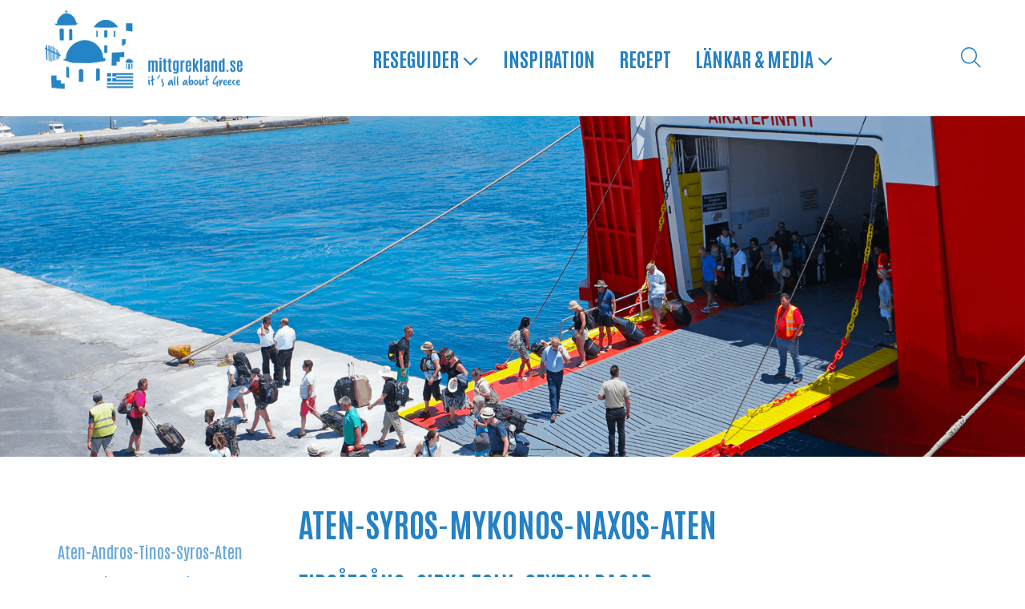

--- FILE ---
content_type: text/html; charset=UTF-8
request_url: https://mittgrekland.se/oluffa/aten-syros-mykonos-naxos-aten/
body_size: 9002
content:
<!DOCTYPE html>
<html lang="sv-SE"    style="background-color:#FFFFFF;">
    <head>
        <meta charset="UTF-8">
        <meta name="viewport" content="width=device-width, initial-scale=1, maximum-scale=5">
        <title>
            Aten-Syros-Mykonos-Naxos-Aten | mittgrekland.se         </title>
        <meta name='robots' content='max-image-preview:large' />
<link rel='dns-prefetch' href='//kit.fontawesome.com' />
<link rel='dns-prefetch' href='//fonts.googleapis.com' />
<link rel="alternate" type="application/rss+xml" title="mittgrekland.se &raquo; Webbflöde" href="https://mittgrekland.se/feed/" />
<link rel="alternate" title="oEmbed (JSON)" type="application/json+oembed" href="https://mittgrekland.se/wp-json/oembed/1.0/embed?url=https%3A%2F%2Fmittgrekland.se%2Foluffa%2Faten-syros-mykonos-naxos-aten%2F" />
<link rel="alternate" title="oEmbed (XML)" type="text/xml+oembed" href="https://mittgrekland.se/wp-json/oembed/1.0/embed?url=https%3A%2F%2Fmittgrekland.se%2Foluffa%2Faten-syros-mykonos-naxos-aten%2F&#038;format=xml" />
<style id='wp-img-auto-sizes-contain-inline-css'>
img:is([sizes=auto i],[sizes^="auto," i]){contain-intrinsic-size:3000px 1500px}
/*# sourceURL=wp-img-auto-sizes-contain-inline-css */
</style>
<link rel='stylesheet' id='wp-block-library-css' href='https://mittgrekland.se/wp-includes/css/dist/block-library/style.min.css?ver=6.9' media='all' />
<style id='global-styles-inline-css'>
:root{--wp--preset--aspect-ratio--square: 1;--wp--preset--aspect-ratio--4-3: 4/3;--wp--preset--aspect-ratio--3-4: 3/4;--wp--preset--aspect-ratio--3-2: 3/2;--wp--preset--aspect-ratio--2-3: 2/3;--wp--preset--aspect-ratio--16-9: 16/9;--wp--preset--aspect-ratio--9-16: 9/16;--wp--preset--color--black: #000000;--wp--preset--color--cyan-bluish-gray: #abb8c3;--wp--preset--color--white: #ffffff;--wp--preset--color--pale-pink: #f78da7;--wp--preset--color--vivid-red: #cf2e2e;--wp--preset--color--luminous-vivid-orange: #ff6900;--wp--preset--color--luminous-vivid-amber: #fcb900;--wp--preset--color--light-green-cyan: #7bdcb5;--wp--preset--color--vivid-green-cyan: #00d084;--wp--preset--color--pale-cyan-blue: #8ed1fc;--wp--preset--color--vivid-cyan-blue: #0693e3;--wp--preset--color--vivid-purple: #9b51e0;--wp--preset--gradient--vivid-cyan-blue-to-vivid-purple: linear-gradient(135deg,rgb(6,147,227) 0%,rgb(155,81,224) 100%);--wp--preset--gradient--light-green-cyan-to-vivid-green-cyan: linear-gradient(135deg,rgb(122,220,180) 0%,rgb(0,208,130) 100%);--wp--preset--gradient--luminous-vivid-amber-to-luminous-vivid-orange: linear-gradient(135deg,rgb(252,185,0) 0%,rgb(255,105,0) 100%);--wp--preset--gradient--luminous-vivid-orange-to-vivid-red: linear-gradient(135deg,rgb(255,105,0) 0%,rgb(207,46,46) 100%);--wp--preset--gradient--very-light-gray-to-cyan-bluish-gray: linear-gradient(135deg,rgb(238,238,238) 0%,rgb(169,184,195) 100%);--wp--preset--gradient--cool-to-warm-spectrum: linear-gradient(135deg,rgb(74,234,220) 0%,rgb(151,120,209) 20%,rgb(207,42,186) 40%,rgb(238,44,130) 60%,rgb(251,105,98) 80%,rgb(254,248,76) 100%);--wp--preset--gradient--blush-light-purple: linear-gradient(135deg,rgb(255,206,236) 0%,rgb(152,150,240) 100%);--wp--preset--gradient--blush-bordeaux: linear-gradient(135deg,rgb(254,205,165) 0%,rgb(254,45,45) 50%,rgb(107,0,62) 100%);--wp--preset--gradient--luminous-dusk: linear-gradient(135deg,rgb(255,203,112) 0%,rgb(199,81,192) 50%,rgb(65,88,208) 100%);--wp--preset--gradient--pale-ocean: linear-gradient(135deg,rgb(255,245,203) 0%,rgb(182,227,212) 50%,rgb(51,167,181) 100%);--wp--preset--gradient--electric-grass: linear-gradient(135deg,rgb(202,248,128) 0%,rgb(113,206,126) 100%);--wp--preset--gradient--midnight: linear-gradient(135deg,rgb(2,3,129) 0%,rgb(40,116,252) 100%);--wp--preset--font-size--small: 13px;--wp--preset--font-size--medium: 20px;--wp--preset--font-size--large: 36px;--wp--preset--font-size--x-large: 42px;--wp--preset--spacing--20: 0.44rem;--wp--preset--spacing--30: 0.67rem;--wp--preset--spacing--40: 1rem;--wp--preset--spacing--50: 1.5rem;--wp--preset--spacing--60: 2.25rem;--wp--preset--spacing--70: 3.38rem;--wp--preset--spacing--80: 5.06rem;--wp--preset--shadow--natural: 6px 6px 9px rgba(0, 0, 0, 0.2);--wp--preset--shadow--deep: 12px 12px 50px rgba(0, 0, 0, 0.4);--wp--preset--shadow--sharp: 6px 6px 0px rgba(0, 0, 0, 0.2);--wp--preset--shadow--outlined: 6px 6px 0px -3px rgb(255, 255, 255), 6px 6px rgb(0, 0, 0);--wp--preset--shadow--crisp: 6px 6px 0px rgb(0, 0, 0);}:where(.is-layout-flex){gap: 0.5em;}:where(.is-layout-grid){gap: 0.5em;}body .is-layout-flex{display: flex;}.is-layout-flex{flex-wrap: wrap;align-items: center;}.is-layout-flex > :is(*, div){margin: 0;}body .is-layout-grid{display: grid;}.is-layout-grid > :is(*, div){margin: 0;}:where(.wp-block-columns.is-layout-flex){gap: 2em;}:where(.wp-block-columns.is-layout-grid){gap: 2em;}:where(.wp-block-post-template.is-layout-flex){gap: 1.25em;}:where(.wp-block-post-template.is-layout-grid){gap: 1.25em;}.has-black-color{color: var(--wp--preset--color--black) !important;}.has-cyan-bluish-gray-color{color: var(--wp--preset--color--cyan-bluish-gray) !important;}.has-white-color{color: var(--wp--preset--color--white) !important;}.has-pale-pink-color{color: var(--wp--preset--color--pale-pink) !important;}.has-vivid-red-color{color: var(--wp--preset--color--vivid-red) !important;}.has-luminous-vivid-orange-color{color: var(--wp--preset--color--luminous-vivid-orange) !important;}.has-luminous-vivid-amber-color{color: var(--wp--preset--color--luminous-vivid-amber) !important;}.has-light-green-cyan-color{color: var(--wp--preset--color--light-green-cyan) !important;}.has-vivid-green-cyan-color{color: var(--wp--preset--color--vivid-green-cyan) !important;}.has-pale-cyan-blue-color{color: var(--wp--preset--color--pale-cyan-blue) !important;}.has-vivid-cyan-blue-color{color: var(--wp--preset--color--vivid-cyan-blue) !important;}.has-vivid-purple-color{color: var(--wp--preset--color--vivid-purple) !important;}.has-black-background-color{background-color: var(--wp--preset--color--black) !important;}.has-cyan-bluish-gray-background-color{background-color: var(--wp--preset--color--cyan-bluish-gray) !important;}.has-white-background-color{background-color: var(--wp--preset--color--white) !important;}.has-pale-pink-background-color{background-color: var(--wp--preset--color--pale-pink) !important;}.has-vivid-red-background-color{background-color: var(--wp--preset--color--vivid-red) !important;}.has-luminous-vivid-orange-background-color{background-color: var(--wp--preset--color--luminous-vivid-orange) !important;}.has-luminous-vivid-amber-background-color{background-color: var(--wp--preset--color--luminous-vivid-amber) !important;}.has-light-green-cyan-background-color{background-color: var(--wp--preset--color--light-green-cyan) !important;}.has-vivid-green-cyan-background-color{background-color: var(--wp--preset--color--vivid-green-cyan) !important;}.has-pale-cyan-blue-background-color{background-color: var(--wp--preset--color--pale-cyan-blue) !important;}.has-vivid-cyan-blue-background-color{background-color: var(--wp--preset--color--vivid-cyan-blue) !important;}.has-vivid-purple-background-color{background-color: var(--wp--preset--color--vivid-purple) !important;}.has-black-border-color{border-color: var(--wp--preset--color--black) !important;}.has-cyan-bluish-gray-border-color{border-color: var(--wp--preset--color--cyan-bluish-gray) !important;}.has-white-border-color{border-color: var(--wp--preset--color--white) !important;}.has-pale-pink-border-color{border-color: var(--wp--preset--color--pale-pink) !important;}.has-vivid-red-border-color{border-color: var(--wp--preset--color--vivid-red) !important;}.has-luminous-vivid-orange-border-color{border-color: var(--wp--preset--color--luminous-vivid-orange) !important;}.has-luminous-vivid-amber-border-color{border-color: var(--wp--preset--color--luminous-vivid-amber) !important;}.has-light-green-cyan-border-color{border-color: var(--wp--preset--color--light-green-cyan) !important;}.has-vivid-green-cyan-border-color{border-color: var(--wp--preset--color--vivid-green-cyan) !important;}.has-pale-cyan-blue-border-color{border-color: var(--wp--preset--color--pale-cyan-blue) !important;}.has-vivid-cyan-blue-border-color{border-color: var(--wp--preset--color--vivid-cyan-blue) !important;}.has-vivid-purple-border-color{border-color: var(--wp--preset--color--vivid-purple) !important;}.has-vivid-cyan-blue-to-vivid-purple-gradient-background{background: var(--wp--preset--gradient--vivid-cyan-blue-to-vivid-purple) !important;}.has-light-green-cyan-to-vivid-green-cyan-gradient-background{background: var(--wp--preset--gradient--light-green-cyan-to-vivid-green-cyan) !important;}.has-luminous-vivid-amber-to-luminous-vivid-orange-gradient-background{background: var(--wp--preset--gradient--luminous-vivid-amber-to-luminous-vivid-orange) !important;}.has-luminous-vivid-orange-to-vivid-red-gradient-background{background: var(--wp--preset--gradient--luminous-vivid-orange-to-vivid-red) !important;}.has-very-light-gray-to-cyan-bluish-gray-gradient-background{background: var(--wp--preset--gradient--very-light-gray-to-cyan-bluish-gray) !important;}.has-cool-to-warm-spectrum-gradient-background{background: var(--wp--preset--gradient--cool-to-warm-spectrum) !important;}.has-blush-light-purple-gradient-background{background: var(--wp--preset--gradient--blush-light-purple) !important;}.has-blush-bordeaux-gradient-background{background: var(--wp--preset--gradient--blush-bordeaux) !important;}.has-luminous-dusk-gradient-background{background: var(--wp--preset--gradient--luminous-dusk) !important;}.has-pale-ocean-gradient-background{background: var(--wp--preset--gradient--pale-ocean) !important;}.has-electric-grass-gradient-background{background: var(--wp--preset--gradient--electric-grass) !important;}.has-midnight-gradient-background{background: var(--wp--preset--gradient--midnight) !important;}.has-small-font-size{font-size: var(--wp--preset--font-size--small) !important;}.has-medium-font-size{font-size: var(--wp--preset--font-size--medium) !important;}.has-large-font-size{font-size: var(--wp--preset--font-size--large) !important;}.has-x-large-font-size{font-size: var(--wp--preset--font-size--x-large) !important;}
/*# sourceURL=global-styles-inline-css */
</style>

<style id='classic-theme-styles-inline-css'>
/*! This file is auto-generated */
.wp-block-button__link{color:#fff;background-color:#32373c;border-radius:9999px;box-shadow:none;text-decoration:none;padding:calc(.667em + 2px) calc(1.333em + 2px);font-size:1.125em}.wp-block-file__button{background:#32373c;color:#fff;text-decoration:none}
/*# sourceURL=/wp-includes/css/classic-themes.min.css */
</style>
<style id='font-awesome-svg-styles-default-inline-css'>
.svg-inline--fa {
  display: inline-block;
  height: 1em;
  overflow: visible;
  vertical-align: -.125em;
}
/*# sourceURL=font-awesome-svg-styles-default-inline-css */
</style>
<link rel='stylesheet' id='font-awesome-svg-styles-css' href='https://mittgrekland.se/wp-content/uploads/font-awesome/v6.5.2/css/svg-with-js.css' media='all' />
<style id='font-awesome-svg-styles-inline-css'>
   .wp-block-font-awesome-icon svg::before,
   .wp-rich-text-font-awesome-icon svg::before {content: unset;}
/*# sourceURL=font-awesome-svg-styles-inline-css */
</style>
<link rel='stylesheet' id='google-fonts-css' href='https://fonts.googleapis.com/css?family=Raleway%3A400%2C300%2C700&#038;ver=6.9' media='all' />
<link rel='stylesheet' id='slb_core-css' href='https://mittgrekland.se/wp-content/plugins/simple-lightbox/client/css/app.css?ver=2.9.4' media='all' />
<link rel='stylesheet' id='qnscss---main-css' href='https://mittgrekland.se/wp-content/themes/mittgrekland/assets/css/--main.css?ver=1720704744' media='all' />
<link rel='stylesheet' id='searchwp-live-search-css' href='https://mittgrekland.se/wp-content/plugins/searchwp-live-ajax-search/assets/styles/style.min.css?ver=1.8.7' media='all' />
<style id='searchwp-live-search-inline-css'>
.searchwp-live-search-result .searchwp-live-search-result--title a {
  font-size: 16px;
}
.searchwp-live-search-result .searchwp-live-search-result--price {
  font-size: 14px;
}
.searchwp-live-search-result .searchwp-live-search-result--add-to-cart .button {
  font-size: 14px;
}

/*# sourceURL=searchwp-live-search-inline-css */
</style>
<script src="https://mittgrekland.se/wp-includes/js/jquery/jquery.min.js?ver=3.7.1" id="jquery-core-js"></script>
<script src="https://mittgrekland.se/wp-includes/js/jquery/jquery-migrate.min.js?ver=3.4.1" id="jquery-migrate-js"></script>
<script defer crossorigin="anonymous" src="https://kit.fontawesome.com/706611259b.js" id="font-awesome-official-js"></script>
<link rel="https://api.w.org/" href="https://mittgrekland.se/wp-json/" /><link rel="alternate" title="JSON" type="application/json" href="https://mittgrekland.se/wp-json/wp/v2/pages/290" /><link rel="EditURI" type="application/rsd+xml" title="RSD" href="https://mittgrekland.se/xmlrpc.php?rsd" />
<meta name="generator" content="WordPress 6.9" />
<link rel="canonical" href="https://mittgrekland.se/oluffa/aten-syros-mykonos-naxos-aten/" />
<link rel='shortlink' href='https://mittgrekland.se/?p=290' />
<link rel="icon" href="https://mittgrekland.se/wp-content/uploads/2024/07/cropped-logga-med-rund-bakgrund-2024-32x32.png" sizes="32x32" />
<link rel="icon" href="https://mittgrekland.se/wp-content/uploads/2024/07/cropped-logga-med-rund-bakgrund-2024-192x192.png" sizes="192x192" />
<link rel="apple-touch-icon" href="https://mittgrekland.se/wp-content/uploads/2024/07/cropped-logga-med-rund-bakgrund-2024-180x180.png" />
<meta name="msapplication-TileImage" content="https://mittgrekland.se/wp-content/uploads/2024/07/cropped-logga-med-rund-bakgrund-2024-270x270.png" />
        <link rel="preconnect" href="https://fonts.googleapis.com">
<link rel="preconnect" href="https://fonts.gstatic.com" crossorigin>
<link href="https://fonts.googleapis.com/css2?family=Antonio:wght@100..700&family=Source+Sans+3:ital,wght@0,200..900;1,200..900&display=swap" rel="stylesheet">
<link rel="stylesheet" href="https://use.typekit.net/aba0dxh.css"> 
		<meta name="google-site-verification" content="3n0-alKWVC9Mv6A5TSYDzzzSvLiWUQ0iui4yfmokby4" />
		<!-- Google tag (gtag.js) -->
<script async src="https://www.googletagmanager.com/gtag/js?id=G-BN6RJ5ZCXV"></script>
<script>
  window.dataLayer = window.dataLayer || [];
  function gtag(){dataLayer.push(arguments);}
  gtag('js', new Date());

  gtag('config', 'G-BN6RJ5ZCXV');
</script>
    </head>
    <body class="wp-singular page-template page-template-page-menuleft page-template-page-menuleft-php page page-id-290 page-child parent-pageid-288 wp-custom-logo wp-theme-mittgrekland">
        <header class="site-header">
            <div class="header-search">
                <div class="container">
                   <form action="/">
                                <input data-swplive="true" type="text" name="s" class="header-search__input">
                                <button type="submit" class="header-search__button"><i class="fas fa-search"></i></button>
                            </form>
                </div>
            </div>
            <div class="header-container container">
                <div class="hamburger hamburger--arrowturn">
                    <div class="hamburger-box">
                        <div class="hamburger-inner"></div>
                    </div>
                </div>
                <div class="site-logo">
                    <a href="https://mittgrekland.se">
                        <img src="https://mittgrekland.se/wp-content/uploads/2024/08/mittgrekland-se.png" alt="mittgrekland.se" />                    </a>
                </div>
                
                <nav class="top-nav"><ul class="top-level"><li id="menu-item-4987" class="menu-item menu-item-type-custom menu-item-object-custom menu-item-has-children menu-item-4987"><a href="/grekland/">Reseguider  <i class="fa-regular fa-angle-down"></i></a>
<ul class="sub-menu">
	<li id="menu-item-5107" class="menu-item menu-item-type-custom menu-item-object-custom menu-item-5107"><a href="/grekland/">Om grekland</a></li>
	<li id="menu-item-1760" class="menu-item menu-item-type-post_type menu-item-object-page menu-item-1760"><a href="https://mittgrekland.se/oarna/">De grekiska öarna</a></li>
	<li id="menu-item-1761" class="menu-item menu-item-type-post_type menu-item-object-page menu-item-1761"><a href="https://mittgrekland.se/fastlandet/">Fastlandet</a></li>
	<li id="menu-item-1762" class="menu-item menu-item-type-post_type menu-item-object-page current-page-ancestor menu-item-1762"><a href="https://mittgrekland.se/oluffa/">Öluffa</a></li>
	<li id="menu-item-1763" class="menu-item menu-item-type-post_type menu-item-object-page menu-item-1763"><a href="https://mittgrekland.se/boka-farja-i-grekland/">Boka färja i Grekland</a></li>
</ul>
</li>
<li id="menu-item-168" class="menu-item menu-item-type-post_type menu-item-object-page menu-item-168"><a href="https://mittgrekland.se/inspiration/">Inspiration</a></li>
<li id="menu-item-170" class="menu-item menu-item-type-post_type menu-item-object-page menu-item-170"><a href="https://mittgrekland.se/recept/">Recept</a></li>
<li id="menu-item-169" class="menu-item menu-item-type-post_type menu-item-object-page menu-item-has-children menu-item-169"><a href="https://mittgrekland.se/lankar-media/">Länkar &#038; media <i class="fa-regular fa-angle-down"></i></a>
<ul class="sub-menu">
	<li id="menu-item-1764" class="menu-item menu-item-type-post_type menu-item-object-page menu-item-1764"><a href="https://mittgrekland.se/lankar-media/reseguider/">Reseguider</a></li>
	<li id="menu-item-1765" class="menu-item menu-item-type-post_type menu-item-object-page menu-item-1765"><a href="https://mittgrekland.se/lankar-media/skonlitteratur/">Skönlitteratur</a></li>
	<li id="menu-item-1766" class="menu-item menu-item-type-post_type menu-item-object-page menu-item-1766"><a href="https://mittgrekland.se/lankar-media/kokbocker/">Kokböcker</a></li>
	<li id="menu-item-1767" class="menu-item menu-item-type-post_type menu-item-object-page menu-item-1767"><a href="https://mittgrekland.se/lankar-media/bloggar-lankar/">Bloggar &#038; Länkar</a></li>
	<li id="menu-item-4960" class="menu-item menu-item-type-taxonomy menu-item-object-category menu-item-4960"><a href="https://mittgrekland.se/category/podcast/">Podcast</a></li>
	<li id="menu-item-1772" class="menu-item menu-item-type-post_type menu-item-object-page menu-item-1772"><a href="https://mittgrekland.se/lankar-media/kurs-oluffa/">Kurs: Öluffa</a></li>
</ul>
</li>
</ul></nav>				  <div class="search-button-container">
                            <a id="search"><i class="fal fa-search"></i></a>
                        </div>
                <nav class="mobile-nav">
                    <div class="mobile-nav--inner">
                        <ul class="mobile-nav--inner-menu"><li id="menu-item-5152" class="menu-item menu-item-type-custom menu-item-object-custom menu-item-5152"><a href="/">Hem</a></li>
<li id="menu-item-5197" class="menu-item menu-item-type-post_type menu-item-object-page menu-item-has-children menu-item-5197"><a href="https://mittgrekland.se/oarna/">De grekiska öarna</a>
<ul class="sub-menu">
	<li id="menu-item-5202" class="menu-item menu-item-type-taxonomy menu-item-object-place_category menu-item-5202"><a href="https://mittgrekland.se/reseguide/dodekaneserna/">Dodekaneserna</a></li>
	<li id="menu-item-5207" class="menu-item menu-item-type-taxonomy menu-item-object-place_category menu-item-5207"><a href="https://mittgrekland.se/reseguide/kreta/">Kreta</a></li>
	<li id="menu-item-5201" class="menu-item menu-item-type-taxonomy menu-item-object-place_category menu-item-5201"><a href="https://mittgrekland.se/reseguide/kykladerna/">Kykladerna</a></li>
	<li id="menu-item-5203" class="menu-item menu-item-type-taxonomy menu-item-object-place_category menu-item-5203"><a href="https://mittgrekland.se/reseguide/nordostra-egeiska-oarna/">Nordöstra egeiska öarna</a></li>
	<li id="menu-item-5204" class="menu-item menu-item-type-taxonomy menu-item-object-place_category menu-item-5204"><a href="https://mittgrekland.se/reseguide/joniska-oarna/">Joniska öarna</a></li>
	<li id="menu-item-5205" class="menu-item menu-item-type-taxonomy menu-item-object-place_category menu-item-5205"><a href="https://mittgrekland.se/reseguide/saroniska-oarna/">Saroniska öarna</a></li>
	<li id="menu-item-5206" class="menu-item menu-item-type-taxonomy menu-item-object-place_category menu-item-5206"><a href="https://mittgrekland.se/reseguide/sporaderna-och-evia/">Sporaderna &#038; Evia</a></li>
	<li id="menu-item-5235" class="menu-item menu-item-type-post_type menu-item-object-page menu-item-5235"><a href="https://mittgrekland.se/boka-farja-i-grekland/">Boka färja</a></li>
</ul>
</li>
<li id="menu-item-5814" class="menu-item menu-item-type-custom menu-item-object-custom menu-item-has-children menu-item-5814"><a href="/fastlandet/">Det grekiska fastlandet</a>
<ul class="sub-menu">
	<li id="menu-item-6296" class="menu-item menu-item-type-custom menu-item-object-custom menu-item-6296"><a href="https://mittgrekland.se/platser/arachova/">Aráchova</a></li>
	<li id="menu-item-5221" class="menu-item menu-item-type-post_type menu-item-object-place menu-item-5221"><a href="https://mittgrekland.se/platser/aten/">Aten</a></li>
	<li id="menu-item-6295" class="menu-item menu-item-type-custom menu-item-object-custom menu-item-6295"><a href="https://mittgrekland.se/platser/epirus/">Epirus</a></li>
	<li id="menu-item-6297" class="menu-item menu-item-type-custom menu-item-object-custom menu-item-6297"><a href="https://mittgrekland.se/platser/halkidiki/">Halkidiki</a></li>
	<li id="menu-item-5224" class="menu-item menu-item-type-post_type menu-item-object-place menu-item-5224"><a href="https://mittgrekland.se/platser/ioannina/">Ioannina</a></li>
	<li id="menu-item-6299" class="menu-item menu-item-type-custom menu-item-object-custom menu-item-6299"><a href="https://mittgrekland.se/platser/kalamata/">Kalamata</a></li>
	<li id="menu-item-5225" class="menu-item menu-item-type-post_type menu-item-object-place menu-item-5225"><a href="https://mittgrekland.se/platser/parga/">Parga</a></li>
	<li id="menu-item-6298" class="menu-item menu-item-type-custom menu-item-object-custom menu-item-6298"><a href="https://mittgrekland.se/platser/sivota/">Sivota</a></li>
	<li id="menu-item-5227" class="menu-item menu-item-type-post_type menu-item-object-place menu-item-5227"><a href="https://mittgrekland.se/platser/thessaloniki/">Thessaloniki</a></li>
</ul>
</li>
<li id="menu-item-5233" class="menu-item menu-item-type-post_type menu-item-object-page current-page-ancestor current-menu-ancestor current-menu-parent current-page-parent current_page_parent current_page_ancestor menu-item-has-children menu-item-5233"><a href="https://mittgrekland.se/oluffa/">Öluffa i Grekland</a>
<ul class="sub-menu">
	<li id="menu-item-5260" class="menu-item menu-item-type-post_type menu-item-object-page menu-item-5260"><a href="https://mittgrekland.se/boka-farja-i-grekland/">Boka färja i Grekland</a></li>
	<li id="menu-item-6300" class="menu-item menu-item-type-post_type menu-item-object-page menu-item-6300"><a href="https://mittgrekland.se/oluffa/aten-andros-tinos-syros-aten/">Aten-Andros-Tinos-Syros-Aten</a></li>
	<li id="menu-item-5248" class="menu-item menu-item-type-post_type menu-item-object-page menu-item-5248"><a href="https://mittgrekland.se/oluffa/aten-egina-poros-hydra-spetses-aten/">Aten-Egina-Poros-Hydra-Spetses-Aten</a></li>
	<li id="menu-item-5249" class="menu-item menu-item-type-post_type menu-item-object-page menu-item-5249"><a href="https://mittgrekland.se/oluffa/aten-lesbos-chios-samos-aten/">Aten-Lesbos-Chios-Samos-Aten</a></li>
	<li id="menu-item-5250" class="menu-item menu-item-type-post_type menu-item-object-page menu-item-5250"><a href="https://mittgrekland.se/oluffa/aten-serifos-sifnos-milos-aten/">Aten-Serifos-Sifnos-Milos-Aten</a></li>
	<li id="menu-item-5251" class="menu-item menu-item-type-post_type menu-item-object-page current-menu-item page_item page-item-290 current_page_item menu-item-5251"><a href="https://mittgrekland.se/oluffa/aten-syros-mykonos-naxos-aten/" aria-current="page">Aten-Syros-Mykonos-Naxos-Aten</a></li>
	<li id="menu-item-5252" class="menu-item menu-item-type-post_type menu-item-object-page menu-item-5252"><a href="https://mittgrekland.se/oluffa/korfu-paxos-antipaxos-korfu/">Korfu-Paxos-Antipaxos-Korfu</a></li>
	<li id="menu-item-5253" class="menu-item menu-item-type-post_type menu-item-object-page menu-item-5253"><a href="https://mittgrekland.se/oluffa/kreta-kassos-karpathos-kreta/">Kreta-Kassos-Karpathos-Kreta</a></li>
	<li id="menu-item-5254" class="menu-item menu-item-type-post_type menu-item-object-page menu-item-5254"><a href="https://mittgrekland.se/oluffa/oluffa-bland-smakykladerna/">Småkykladerna: Iraklia-Schinoussa-Koufonissi-Donoussa</a></li>
	<li id="menu-item-5255" class="menu-item menu-item-type-post_type menu-item-object-page menu-item-5255"><a href="https://mittgrekland.se/oluffa/santorini-ios-naxos-paros-santorini/">Santorini-Ios-Naxos-Paros-Santorini</a></li>
	<li id="menu-item-5256" class="menu-item menu-item-type-post_type menu-item-object-page menu-item-5256"><a href="https://mittgrekland.se/oluffa/santorini-milos-kimolos-sikinos-santorini/">Santorini-Milos-Kimolos-Sikinos-Santorini</a></li>
	<li id="menu-item-5257" class="menu-item menu-item-type-post_type menu-item-object-page menu-item-5257"><a href="https://mittgrekland.se/oluffa/santorini-naxos-koufonissi-iraklia-santorini/">Santorini-Naxos-Koufonissi-Iraklia-Santorini</a></li>
	<li id="menu-item-5258" class="menu-item menu-item-type-post_type menu-item-object-page menu-item-5258"><a href="https://mittgrekland.se/oluffa/skiathos-skopelos-alonissos-skiathos/">Skiathos-Skopelos-Alonissos-Skiathos</a></li>
	<li id="menu-item-5259" class="menu-item menu-item-type-post_type menu-item-object-page menu-item-5259"><a href="https://mittgrekland.se/oluffa/faq-oluff/">FAQ Öluff</a></li>
</ul>
</li>
<li id="menu-item-5237" class="menu-item menu-item-type-post_type menu-item-object-page menu-item-has-children menu-item-5237"><a href="https://mittgrekland.se/inspiration/">Inspiration</a>
<ul class="sub-menu">
	<li id="menu-item-5245" class="menu-item menu-item-type-taxonomy menu-item-object-category menu-item-5245"><a href="https://mittgrekland.se/category/artiklar/">Artiklar</a></li>
	<li id="menu-item-5240" class="menu-item menu-item-type-taxonomy menu-item-object-category menu-item-5240"><a href="https://mittgrekland.se/category/allmant/">Allmänt</a></li>
	<li id="menu-item-5246" class="menu-item menu-item-type-taxonomy menu-item-object-category menu-item-5246"><a href="https://mittgrekland.se/category/foton/">Foton</a></li>
	<li id="menu-item-5241" class="menu-item menu-item-type-taxonomy menu-item-object-category menu-item-5241"><a href="https://mittgrekland.se/category/mat-och-dryck/">Mat och dryck</a></li>
	<li id="menu-item-5242" class="menu-item menu-item-type-taxonomy menu-item-object-category menu-item-5242"><a href="https://mittgrekland.se/category/resmal/">Resmål</a></li>
	<li id="menu-item-5243" class="menu-item menu-item-type-taxonomy menu-item-object-category menu-item-5243"><a href="https://mittgrekland.se/category/musik/">Musik</a></li>
	<li id="menu-item-5244" class="menu-item menu-item-type-taxonomy menu-item-object-category menu-item-5244"><a href="https://mittgrekland.se/category/strander/">Stränder</a></li>
	<li id="menu-item-5239" class="menu-item menu-item-type-taxonomy menu-item-object-category menu-item-5239"><a href="https://mittgrekland.se/category/tips/">Tips</a></li>
	<li id="menu-item-5247" class="menu-item menu-item-type-taxonomy menu-item-object-category menu-item-5247"><a href="https://mittgrekland.se/category/podcast/">Podcast</a></li>
</ul>
</li>
<li id="menu-item-5155" class="menu-item menu-item-type-custom menu-item-object-custom menu-item-has-children menu-item-5155"><a href="/recept/">Recept</a>
<ul class="sub-menu">
	<li id="menu-item-5156" class="menu-item menu-item-type-taxonomy menu-item-object-recipe_category menu-item-5156"><a href="https://mittgrekland.se/kategori/huvudratter/">Huvudrätter</a></li>
	<li id="menu-item-5157" class="menu-item menu-item-type-taxonomy menu-item-object-recipe_category menu-item-5157"><a href="https://mittgrekland.se/kategori/roror-saser/">Röror &amp; såser</a></li>
	<li id="menu-item-5158" class="menu-item menu-item-type-taxonomy menu-item-object-recipe_category menu-item-5158"><a href="https://mittgrekland.se/kategori/bakverk/">Bakverk</a></li>
	<li id="menu-item-5159" class="menu-item menu-item-type-taxonomy menu-item-object-recipe_category menu-item-5159"><a href="https://mittgrekland.se/kategori/meze/">Meze</a></li>
	<li id="menu-item-5160" class="menu-item menu-item-type-taxonomy menu-item-object-recipe_category menu-item-5160"><a href="https://mittgrekland.se/kategori/efterratter/">Efterrätter</a></li>
	<li id="menu-item-5161" class="menu-item menu-item-type-taxonomy menu-item-object-recipe_category menu-item-5161"><a href="https://mittgrekland.se/kategori/dryck/">Dryck</a></li>
	<li id="menu-item-5162" class="menu-item menu-item-type-taxonomy menu-item-object-recipe_category menu-item-5162"><a href="https://mittgrekland.se/kategori/vegetariskt/">Vegetariskt</a></li>
	<li id="menu-item-5163" class="menu-item menu-item-type-taxonomy menu-item-object-recipe_category menu-item-5163"><a href="https://mittgrekland.se/kategori/grytor/">Grytor</a></li>
	<li id="menu-item-5164" class="menu-item menu-item-type-taxonomy menu-item-object-recipe_category menu-item-5164"><a href="https://mittgrekland.se/kategori/sallader/">Sallader</a></li>
</ul>
</li>
<li id="menu-item-5166" class="menu-item menu-item-type-custom menu-item-object-custom menu-item-has-children menu-item-5166"><a href="/grekland/">Om Grekland</a>
<ul class="sub-menu">
	<li id="menu-item-5170" class="menu-item menu-item-type-post_type menu-item-object-page menu-item-5170"><a href="https://mittgrekland.se/grekland/resa-till-grekland/">Resa till Grekland</a></li>
	<li id="menu-item-5174" class="menu-item menu-item-type-post_type menu-item-object-page menu-item-5174"><a href="https://mittgrekland.se/grekland/vistas-i-grekland/">Vistas i Grekland</a></li>
	<li id="menu-item-5172" class="menu-item menu-item-type-post_type menu-item-object-page menu-item-5172"><a href="https://mittgrekland.se/grekland/vader-och-klimat/">Väder och klimat</a></li>
	<li id="menu-item-5169" class="menu-item menu-item-type-post_type menu-item-object-page menu-item-5169"><a href="https://mittgrekland.se/grekland/kommunikationer/">Kommunikationer</a></li>
	<li id="menu-item-5173" class="menu-item menu-item-type-post_type menu-item-object-page menu-item-5173"><a href="https://mittgrekland.se/grekland/varldsarv/">Världsarv</a></li>
	<li id="menu-item-5167" class="menu-item menu-item-type-post_type menu-item-object-page menu-item-5167"><a href="https://mittgrekland.se/grekland/helgdagar/">Grekiska helgdagar</a></li>
	<li id="menu-item-5168" class="menu-item menu-item-type-post_type menu-item-object-page menu-item-5168"><a href="https://mittgrekland.se/grekland/grekiska-spraket/">Grekiska språket</a></li>
	<li id="menu-item-5171" class="menu-item menu-item-type-post_type menu-item-object-page menu-item-5171"><a href="https://mittgrekland.se/grekland/sjukvard/">Sjukvård</a></li>
</ul>
</li>
</ul>                        <div class="mobile-nav--inner--footer"></div>
                    </div>
                </nav>
                
            </div>
        </header>
        <main class="site-main">
                    <div class="banner-spacer"></div>
        <div class="banner">
            <div class="slideshow" data-slick-speed="2000">
                                                                                    
                        <div class="slide" style="background-color: #ffffff;">
                            <div class="slide__bg" style="background-image:url('https://mittgrekland.se/wp-content/uploads/2024/06/oluffa-2048x1365-1.png'); opacity: 1; background-position:center"></div>
                            <div class="slide__content-wrapper" style="align-items: middle;-webkit-box-align: middle;-ms-flex-align: middle;justify-content: center;-webkit-box-pack: center;-ms-flex-pack: center">
                                <div class="slide__content-holder">
                                    <div  class="container"  style="margin: 0;; width:100%;">
                                                                            </div>
                                </div>
                            </div>
                        </div>
                                                    
            </div>
        </div>
<div class="container single-place">
            <div class="group">
                <div class="single-place-content">
                    <div class="single-place-left-container">
                                                    <div class="left-menu">
                        <ul>
                            <li class="page_item page-item-6278"><a href="https://mittgrekland.se/oluffa/aten-andros-tinos-syros-aten/">Aten-Andros-Tinos-Syros-Aten</a></li>
<li class="page_item page-item-289"><a href="https://mittgrekland.se/oluffa/aten-egina-poros-hydra-spetses-aten/">Aten-Egina-Poros-Hydra-Spetses-Aten</a></li>
<li class="page_item page-item-291"><a href="https://mittgrekland.se/oluffa/aten-lesbos-chios-samos-aten/">Aten-Lesbos-Chios-Samos-Aten</a></li>
<li class="page_item page-item-292"><a href="https://mittgrekland.se/oluffa/aten-serifos-sifnos-milos-aten/">Aten-Serifos-Sifnos-Milos-Aten</a></li>
<li class="page_item page-item-290 current_page_item"><a href="https://mittgrekland.se/oluffa/aten-syros-mykonos-naxos-aten/" aria-current="page">Aten-Syros-Mykonos-Naxos-Aten</a></li>
<li class="page_item page-item-293"><a href="https://mittgrekland.se/oluffa/korfu-paxos-antipaxos-korfu/">Korfu-Paxos-Antipaxos-Korfu</a></li>
<li class="page_item page-item-294"><a href="https://mittgrekland.se/oluffa/kreta-kassos-karpathos-kreta/">Kreta-Kassos-Karpathos-Kreta</a></li>
<li class="page_item page-item-299"><a href="https://mittgrekland.se/oluffa/oluffa-bland-smakykladerna/">Öluffa i Småkykladerna: Iraklia-Schinoussa-Koufonissi-Donoussa</a></li>
<li class="page_item page-item-296"><a href="https://mittgrekland.se/oluffa/santorini-ios-naxos-paros-santorini/">Santorini-Ios-Naxos-Paros-Santorini</a></li>
<li class="page_item page-item-297"><a href="https://mittgrekland.se/oluffa/santorini-milos-kimolos-sikinos-santorini/">Santorini-Milos-Kimolos-Sikinos-Santorini</a></li>
<li class="page_item page-item-295"><a href="https://mittgrekland.se/oluffa/santorini-naxos-koufonissi-iraklia-santorini/">Santorini-Naxos-Koufonissi-Iraklia-Santorini</a></li>
<li class="page_item page-item-298"><a href="https://mittgrekland.se/oluffa/skiathos-skopelos-alonissos-skiathos/">Skiathos-Skopelos-Alonissos-Skiathos</a></li>
<li class="page_item page-item-300"><a href="https://mittgrekland.se/oluffa/faq-oluff/">FAQ Öluff</a></li>
                        </ul>
                    </div>
                        </div>
        <div class="single-place-right-container">
                    
                    <section class="section section--nopadding one_column_content_86290" id="section_0">
                    <div class="section__inner " style="background-color:transparent">

                
                
                <div class="section__wrap left top                ">

                                            
                        
                                                    <div class="section__content anim none">
                                <h2>Aten-Syros-Mykonos-Naxos-Aten</h2>
<h3>Tidsåtgång: cirka tolv- sexton dagar</h3>
<p>Denna rutt går i Kykladerna men med start i Aten. Till Aten flyger du enkelt reguljärflyg med både SAS och Norwegian. Beroende på när på dygnet du landar så kan du välja att stanna en natt i Aten eller ta buss X96 ifrån flygplatsen direkt ner till hamnen i Pireus. Denna resväg ger dig möjlighet att spendera några nätter i Aten, en stad som är värd att lära känna. Det kan vara en fördel att lägga vistelsen i Aten i slutet av resan så att du är säker på att du är på fastlandet när det är dags att flyga hem igen. Med denna öluffarrutt får du både stad och fantastiska stränder.</p>
<p>Kykladernas administrativa centrum ligger på ön Syros som många turister missar när de luffar runt i övärlden. Syros är därmed fri från massturism och speglar en genuin grekisk vardag. Starta med en natt i den relativt stora hamnstaden Emoupolis för att sedan njuta vid någon av byarna längs med kusten. Syros trafikeras av de flesta förjor som utgår från Pireus med destinationer i Kykladerna.</p>
<p>Efter Syros går turen vidare till vackra Mykonos med fantastiska stränder och vidare till Naxos med höga berg, gröna dalar och magiska stränder. Ifrån Naxos går det sedan fler färjor tillbaka till Aten igen.</p>
<p>Mer information och inspiration om Aten och öarna hittar du här:<br />
<a class="button" href="/fastlandet/aten"> Aten </a> <a class="button" href="/oarna/kykladerna/syros"> Syros </a> <a class="button" href="/oarna/kykladerna/mykonos"> Mykonos </a> <a class="button" href="/oarna/kykladerna/naxos"> Naxos </a></p>
<p><iframe src="https://www.google.com/maps/d/embed?mid=1QtjbEYt0GWzvotbRKBppty8_Qh4" width="640" height="480" data-mce-fragment="1"></iframe></p>
                                                            </div>
                        
                    
                </div> <!-- section__wrap -->
            </div> <!-- section__inner -->
        </section>
                    </div>  
    </div>
</div>
                </main>
                <footer class="site-footer" >
                    <div class="site-footer--inner">
                        <div class="container">
                            <div class="footer-content">
                                                                        <div class="footer-col"><div class="footer-nav">
<a href="/om-mittgrekland-se/">Om mittgrekland.se</a><br />
<a href="/in-english/">In English</a><br />
<a href="/kontakt/">Kontakt/contact</a>
</div>
</div><div class="footer-col"><div style="width:100%; text-align:center;">
<h2>mittgrekland.se</h2>
<h2 class="sub-header">it&#8217;s all about Greece</h2>
</div>
</div><div class="footer-col"><div style="width:100%; text-align:center;"><a href="https://www.instagram.com/mittgrekland.se/?hl=sv"><i class="fa-brands fa-2x fa-square-instagram"></i></a> <a href="https://www.facebook.com/mygreece.se/"><i class="fa-brands fa-2x fa-facebook"></i></a> <a href="https://www.youtube.com/channel/UC5ZMdx6s0pKDQ9bzCfb3YIw"><i class="fa-brands fa-2x fa-square-youtube"></i></a> <a href="https://open.spotify.com/playlist/7DQyms6x0styY1zLBSPX5f?si=fac6b2f6637d41c0"><i class="fa-brands fa-2x fa-spotify"></i></a></div>
</div>                            </div>
                            <div class="lower-footer">
                                <div class="qn">Producerad av <a href="http://quicknet.se"><span class="quicknet">QuickNet</span></a></div>
                        </div>
                        </div>
                    </div>
                </footer>
        <script type="speculationrules">
{"prefetch":[{"source":"document","where":{"and":[{"href_matches":"/*"},{"not":{"href_matches":["/wp-*.php","/wp-admin/*","/wp-content/uploads/*","/wp-content/*","/wp-content/plugins/*","/wp-content/themes/mittgrekland/*","/*\\?(.+)"]}},{"not":{"selector_matches":"a[rel~=\"nofollow\"]"}},{"not":{"selector_matches":".no-prefetch, .no-prefetch a"}}]},"eagerness":"conservative"}]}
</script>
        <style>
            .searchwp-live-search-results {
                opacity: 0;
                transition: opacity .25s ease-in-out;
                -moz-transition: opacity .25s ease-in-out;
                -webkit-transition: opacity .25s ease-in-out;
                height: 0;
                overflow: hidden;
                z-index: 9999995; /* Exceed SearchWP Modal Search Form overlay. */
                position: absolute;
                display: none;
            }

            .searchwp-live-search-results-showing {
                display: block;
                opacity: 1;
                height: auto;
                overflow: auto;
            }

            .searchwp-live-search-no-results {
                padding: 3em 2em 0;
                text-align: center;
            }

            .searchwp-live-search-no-min-chars:after {
                content: "Continue typing";
                display: block;
                text-align: center;
                padding: 2em 2em 0;
            }
        </style>
                <script>
            var _SEARCHWP_LIVE_AJAX_SEARCH_BLOCKS = true;
            var _SEARCHWP_LIVE_AJAX_SEARCH_ENGINE = 'default';
            var _SEARCHWP_LIVE_AJAX_SEARCH_CONFIG = 'default';
        </script>
        <script src="https://mittgrekland.se/wp-content/themes/mittgrekland/assets/js/vendor/slick.min.js?ver=1.8.1" id="slick-js"></script>
<script id="app-js-extra">
var wpajax = {"WP_TEMPLATE_URL":"https://mittgrekland.se/wp-content/themes/mittgrekland","WP_SITE_URL":"https://mittgrekland.se","WP_URL":"https://mittgrekland.se","WP_ADMIN_URL":"https://mittgrekland.se/wp-admin/","WP_AJAX_URL":"https://mittgrekland.se/wp-admin/admin-ajax.php"};
//# sourceURL=app-js-extra
</script>
<script src="https://mittgrekland.se/wp-content/themes/mittgrekland/assets/js/app.js?ver=1724393719" id="app-js" defer data-wp-strategy="defer"></script>
<script id="swp-live-search-client-js-extra">
var searchwp_live_search_params = [];
searchwp_live_search_params = {"ajaxurl":"https:\/\/mittgrekland.se\/wp-admin\/admin-ajax.php","origin_id":290,"config":{"default":{"engine":"default","input":{"delay":300,"min_chars":3},"results":{"position":"bottom","width":"auto","offset":{"x":0,"y":5}},"spinner":{"lines":12,"length":8,"width":3,"radius":8,"scale":1,"corners":1,"color":"#424242","fadeColor":"transparent","speed":1,"rotate":0,"animation":"searchwp-spinner-line-fade-quick","direction":1,"zIndex":2000000000,"className":"spinner","top":"50%","left":"50%","shadow":"0 0 1px transparent","position":"absolute"}}},"msg_no_config_found":"No valid SearchWP Live Search configuration found!","aria_instructions":"When autocomplete results are available use up and down arrows to review and enter to go to the desired page. Touch device users, explore by touch or with swipe gestures."};;
//# sourceURL=swp-live-search-client-js-extra
</script>
<script src="https://mittgrekland.se/wp-content/plugins/searchwp-live-ajax-search/assets/javascript/dist/script.min.js?ver=1.8.7" id="swp-live-search-client-js"></script>
<script type="text/javascript" id="slb_context">/* <![CDATA[ */if ( !!window.jQuery ) {(function($){$(document).ready(function(){if ( !!window.SLB ) { {$.extend(SLB, {"context":["public","user_guest"]});} }})})(jQuery);}/* ]]> */</script>
            </body>
</html>

--- FILE ---
content_type: text/css
request_url: https://mittgrekland.se/wp-content/themes/mittgrekland/assets/css/--main.css?ver=1720704744
body_size: 13901
content:
@charset "UTF-8";
/*! normalize.css v8.0.1 | MIT License | github.com/necolas/normalize.css */html{line-height:1.15;-webkit-text-size-adjust:100%}body{margin:0}main{display:block}h1{font-size:2em;margin:0.67em 0}hr{box-sizing:content-box;height:0;overflow:visible}pre{font-family:monospace, monospace;font-size:1em}a{background-color:transparent}abbr[title]{border-bottom:none;text-decoration:underline;text-decoration:underline dotted}b,strong{font-weight:bolder}code,kbd,samp{font-family:monospace, monospace;font-size:1em}small{font-size:80%}sub,sup{font-size:75%;line-height:0;position:relative;vertical-align:baseline}sub{bottom:-0.25em}sup{top:-0.5em}img{border-style:none}button,input,optgroup,select,textarea{font-family:inherit;font-size:100%;line-height:1.15;margin:0}button,input{overflow:visible}button,select{text-transform:none}button,[type="button"],[type="reset"],[type="submit"]{-webkit-appearance:button}button::-moz-focus-inner,[type="button"]::-moz-focus-inner,[type="reset"]::-moz-focus-inner,[type="submit"]::-moz-focus-inner{border-style:none;padding:0}button:-moz-focusring,[type="button"]:-moz-focusring,[type="reset"]:-moz-focusring,[type="submit"]:-moz-focusring{outline:1px dotted ButtonText}fieldset{padding:0.35em 0.75em 0.625em}legend{box-sizing:border-box;color:inherit;display:table;max-width:100%;padding:0;white-space:normal}progress{vertical-align:baseline}textarea{overflow:auto}[type="checkbox"],[type="radio"]{box-sizing:border-box;padding:0}[type="number"]::-webkit-inner-spin-button,[type="number"]::-webkit-outer-spin-button{height:auto}[type="search"]{-webkit-appearance:textfield;outline-offset:-2px}[type="search"]::-webkit-search-decoration{-webkit-appearance:none}::-webkit-file-upload-button{-webkit-appearance:button;font:inherit}details{display:block}summary{display:list-item}template{display:none}[hidden]{display:none}[aria-label][role~="tooltip"]{position:relative}[aria-label][role~="tooltip"]::before,[aria-label][role~="tooltip"]::after{transform:translate3d(0, 0, 0);-webkit-backface-visibility:hidden;backface-visibility:hidden;will-change:transform;opacity:0;pointer-events:none;transition:all var(--microtip-transition-duration, 0.18s) var(--microtip-transition-easing, ease-in-out) var(--microtip-transition-delay, 0s);position:absolute;box-sizing:border-box;z-index:10;transform-origin:top}[aria-label][role~="tooltip"]::before{background-size:100% auto !important;content:""}[aria-label][role~="tooltip"]::after{background:rgba(17, 17, 17, 0.9);border-radius:4px;color:#ffffff;content:attr(aria-label);font-size:var(--microtip-font-size, 13px);font-weight:var(--microtip-font-weight, normal);text-transform:var(--microtip-text-transform, none);padding:0.5em 1em;white-space:nowrap;box-sizing:content-box}[aria-label][role~="tooltip"]:hover::before,[aria-label][role~="tooltip"]:hover::after,[aria-label][role~="tooltip"]:focus::before,[aria-label][role~="tooltip"]:focus::after{opacity:1;pointer-events:auto}[role~="tooltip"][data-microtip-position|="top"]::before{background:url("data:image/svg+xml;charset=utf-8,%3Csvg%20xmlns%3D%22http%3A//www.w3.org/2000/svg%22%20width%3D%2236px%22%20height%3D%2212px%22%3E%3Cpath%20fill%3D%22rgba%2817,%2017,%2017,%200.9%29%22%20transform%3D%22rotate%280%29%22%20d%3D%22M2.658,0.000%20C-13.615,0.000%2050.938,0.000%2034.662,0.000%20C28.662,0.000%2023.035,12.002%2018.660,12.002%20C14.285,12.002%208.594,0.000%202.658,0.000%20Z%22/%3E%3C/svg%3E") no-repeat;height:6px;width:18px;margin-bottom:5px}[role~="tooltip"][data-microtip-position|="top"]::after{margin-bottom:11px}[role~="tooltip"][data-microtip-position|="top"]::before{transform:translate3d(-50%, 0, 0);bottom:100%;left:50%}[role~="tooltip"][data-microtip-position|="top"]:hover::before{transform:translate3d(-50%, -5px, 0)}[role~="tooltip"][data-microtip-position|="top"]::after{transform:translate3d(-50%, 0, 0);bottom:100%;left:50%}[role~="tooltip"][data-microtip-position="top"]:hover::after{transform:translate3d(-50%, -5px, 0)}[role~="tooltip"][data-microtip-position="top-left"]::after{transform:translate3d(calc(-100% + 16px), 0, 0);bottom:100%}[role~="tooltip"][data-microtip-position="top-left"]:hover::after{transform:translate3d(calc(-100% + 16px), -5px, 0)}[role~="tooltip"][data-microtip-position="top-right"]::after{transform:translate3d(calc(0% + -16px), 0, 0);bottom:100%}[role~="tooltip"][data-microtip-position="top-right"]:hover::after{transform:translate3d(calc(0% + -16px), -5px, 0)}[role~="tooltip"][data-microtip-position|="bottom"]::before{background:url("data:image/svg+xml;charset=utf-8,%3Csvg%20xmlns%3D%22http%3A//www.w3.org/2000/svg%22%20width%3D%2236px%22%20height%3D%2212px%22%3E%3Cpath%20fill%3D%22rgba%2817,%2017,%2017,%200.9%29%22%20transform%3D%22rotate%28180%2018%206%29%22%20d%3D%22M2.658,0.000%20C-13.615,0.000%2050.938,0.000%2034.662,0.000%20C28.662,0.000%2023.035,12.002%2018.660,12.002%20C14.285,12.002%208.594,0.000%202.658,0.000%20Z%22/%3E%3C/svg%3E") no-repeat;height:6px;width:18px;margin-top:5px;margin-bottom:0}[role~="tooltip"][data-microtip-position|="bottom"]::after{margin-top:11px}[role~="tooltip"][data-microtip-position|="bottom"]::before{transform:translate3d(-50%, -10px, 0);bottom:auto;left:50%;top:100%}[role~="tooltip"][data-microtip-position|="bottom"]:hover::before{transform:translate3d(-50%, 0, 0)}[role~="tooltip"][data-microtip-position|="bottom"]::after{transform:translate3d(-50%, -10px, 0);top:100%;left:50%}[role~="tooltip"][data-microtip-position="bottom"]:hover::after{transform:translate3d(-50%, 0, 0)}[role~="tooltip"][data-microtip-position="bottom-left"]::after{transform:translate3d(calc(-100% + 16px), -10px, 0);top:100%}[role~="tooltip"][data-microtip-position="bottom-left"]:hover::after{transform:translate3d(calc(-100% + 16px), 0, 0)}[role~="tooltip"][data-microtip-position="bottom-right"]::after{transform:translate3d(calc(0% + -16px), -10px, 0);top:100%}[role~="tooltip"][data-microtip-position="bottom-right"]:hover::after{transform:translate3d(calc(0% + -16px), 0, 0)}[role~="tooltip"][data-microtip-position="left"]::before,[role~="tooltip"][data-microtip-position="left"]::after{bottom:auto;left:auto;right:100%;top:50%;transform:translate3d(10px, -50%, 0)}[role~="tooltip"][data-microtip-position="left"]::before{background:url("data:image/svg+xml;charset=utf-8,%3Csvg%20xmlns%3D%22http%3A//www.w3.org/2000/svg%22%20width%3D%2212px%22%20height%3D%2236px%22%3E%3Cpath%20fill%3D%22rgba%2817,%2017,%2017,%200.9%29%22%20transform%3D%22rotate%28-90%2018%2018%29%22%20d%3D%22M2.658,0.000%20C-13.615,0.000%2050.938,0.000%2034.662,0.000%20C28.662,0.000%2023.035,12.002%2018.660,12.002%20C14.285,12.002%208.594,0.000%202.658,0.000%20Z%22/%3E%3C/svg%3E") no-repeat;height:18px;width:6px;margin-right:5px;margin-bottom:0}[role~="tooltip"][data-microtip-position="left"]::after{margin-right:11px}[role~="tooltip"][data-microtip-position="left"]:hover::before,[role~="tooltip"][data-microtip-position="left"]:hover::after{transform:translate3d(0, -50%, 0)}[role~="tooltip"][data-microtip-position="right"]::before,[role~="tooltip"][data-microtip-position="right"]::after{bottom:auto;left:100%;top:50%;transform:translate3d(-10px, -50%, 0)}[role~="tooltip"][data-microtip-position="right"]::before{background:url("data:image/svg+xml;charset=utf-8,%3Csvg%20xmlns%3D%22http%3A//www.w3.org/2000/svg%22%20width%3D%2212px%22%20height%3D%2236px%22%3E%3Cpath%20fill%3D%22rgba%2817,%2017,%2017,%200.9%29%22%20transform%3D%22rotate%2890%206%206%29%22%20d%3D%22M2.658,0.000%20C-13.615,0.000%2050.938,0.000%2034.662,0.000%20C28.662,0.000%2023.035,12.002%2018.660,12.002%20C14.285,12.002%208.594,0.000%202.658,0.000%20Z%22/%3E%3C/svg%3E") no-repeat;height:18px;width:6px;margin-bottom:0;margin-left:5px}[role~="tooltip"][data-microtip-position="right"]::after{margin-left:11px}[role~="tooltip"][data-microtip-position="right"]:hover::before,[role~="tooltip"][data-microtip-position="right"]:hover::after{transform:translate3d(0, -50%, 0)}[role~="tooltip"][data-microtip-size="small"]::after{white-space:initial;width:80px}[role~="tooltip"][data-microtip-size="medium"]::after{white-space:initial;width:150px}[role~="tooltip"][data-microtip-size="large"]::after{white-space:initial;width:260px}.slick-slider{position:relative;display:block;box-sizing:border-box;-webkit-touch-callout:none;-webkit-user-select:none;-khtml-user-select:none;-moz-user-select:none;-ms-user-select:none;user-select:none;-ms-touch-action:pan-y;touch-action:pan-y;-webkit-tap-highlight-color:transparent}.slick-list{position:relative;overflow:hidden;display:block;margin:0;padding:0}.slick-list:focus{outline:none}.slick-list.dragging{cursor:pointer;cursor:hand}.slick-slider .slick-track,.slick-slider .slick-list{-webkit-transform:translate3d(0, 0, 0);-moz-transform:translate3d(0, 0, 0);-ms-transform:translate3d(0, 0, 0);-o-transform:translate3d(0, 0, 0);transform:translate3d(0, 0, 0)}.slick-track{position:relative;left:0;top:0;display:block;margin-left:auto;margin-right:auto}.slick-track:before,.slick-track:after{content:"";display:table}.slick-track:after{clear:both}.slick-loading .slick-track{visibility:hidden}.slick-slide{float:left;height:100%;min-height:1px;display:none}[dir="rtl"] .slick-slide{float:right}.slick-slide img{display:block}.slick-slide.slick-loading img{display:none}.slick-slide.dragging img{pointer-events:none}.slick-initialized .slick-slide{display:block}.slick-loading .slick-slide{visibility:hidden}.slick-vertical .slick-slide{display:block;height:auto;border:1px solid transparent}.slick-arrow.slick-hidden{display:none}.slick-loading .slick-list{background:#fff url("./ajax-loader.gif") center center no-repeat}@font-face{font-family:"slick";src:url("./fonts/slick.eot");src:url("./fonts/slick.eot?#iefix") format("embedded-opentype"), url("./fonts/slick.woff") format("woff"), url("./fonts/slick.ttf") format("truetype"), url("./fonts/slick.svg#slick") format("svg");font-weight:normal;font-style:normal}.slick-prev,.slick-next{position:absolute;display:block;height:20px;width:20px;line-height:0px;font-size:0px;cursor:pointer;background:transparent;color:transparent;top:50%;-webkit-transform:translate(0, -50%);-ms-transform:translate(0, -50%);transform:translate(0, -50%);padding:0;border:none;outline:none}.slick-prev:hover,.slick-prev:focus,.slick-next:hover,.slick-next:focus{outline:none;background:transparent;color:transparent}.slick-prev:hover:before,.slick-prev:focus:before,.slick-next:hover:before,.slick-next:focus:before{opacity:1}.slick-prev.slick-disabled:before,.slick-next.slick-disabled:before{opacity:0.25}.slick-prev:before,.slick-next:before{font-family:"slick";font-size:20px;line-height:1;color:white;opacity:0.75;-webkit-font-smoothing:antialiased;-moz-osx-font-smoothing:grayscale}.slick-prev{left:-25px}[dir="rtl"] .slick-prev{left:auto;right:-25px}.slick-prev:before{content:"←"}[dir="rtl"] .slick-prev:before{content:"→"}.slick-next{right:-25px}[dir="rtl"] .slick-next{left:-25px;right:auto}.slick-next:before{content:"→"}[dir="rtl"] .slick-next:before{content:"←"}.slick-dotted.slick-slider{margin-bottom:30px}.slick-dots{position:absolute;bottom:-25px;list-style:none;display:block;text-align:center;padding:0;margin:0;width:100%}.slick-dots li{position:relative;display:inline-block;height:20px;width:20px;margin:0 5px;padding:0;cursor:pointer}.slick-dots li button{border:0;background:transparent;display:block;height:20px;width:20px;outline:none;line-height:0px;font-size:0px;color:transparent;padding:5px;cursor:pointer}.slick-dots li button:hover,.slick-dots li button:focus{outline:none}.slick-dots li button:hover:before,.slick-dots li button:focus:before{opacity:1}.slick-dots li button:before{position:absolute;top:0;left:0;content:"•";width:20px;height:20px;font-family:"slick";font-size:6px;line-height:20px;text-align:center;color:black;opacity:0.25;-webkit-font-smoothing:antialiased;-moz-osx-font-smoothing:grayscale}.slick-dots li.slick-active button:before{color:black;opacity:0.75}.hamburger{display:flex;flex-direction:column;justify-content:center;align-items:center;z-index:1000;height:100%;padding:15px 15px;cursor:pointer;transition-property:opacity, filter;transition-duration:0.15s;transition-timing-function:linear;font:inherit;color:inherit;text-transform:none;background-color:transparent;border:0;margin:0;overflow:visible}.hamburger.is-active .hamburger-inner,.hamburger.is-active .hamburger-inner::before,.hamburger.is-active .hamburger-inner::after{background-color:#FFFFFF}.hamburger-box{width:40px;height:24px;display:inline-block;position:relative}.hamburger-inner{display:block;top:50%;margin-top:-2px}.hamburger-inner,.hamburger-inner::before,.hamburger-inner::after{width:40px;height:4px;background-color:#333333;border-radius:4px;position:absolute;transition-property:transform;transition-duration:0.15s;transition-timing-function:ease}.hamburger-inner::before,.hamburger-inner::after{content:"";display:block}.hamburger-inner::before{top:-10px}.hamburger-inner::after{bottom:-10px}.hamburger--3dx .hamburger-box{perspective:80px}.hamburger--3dx .hamburger-inner{transition:transform 0.15s cubic-bezier(0.645, 0.045, 0.355, 1), background-color 0s 0.1s cubic-bezier(0.645, 0.045, 0.355, 1)}.hamburger--3dx .hamburger-inner::before,.hamburger--3dx .hamburger-inner::after{transition:transform 0s 0.1s cubic-bezier(0.645, 0.045, 0.355, 1)}.hamburger--3dx.is-active .hamburger-inner{background-color:transparent !important;transform:rotateY(180deg)}.hamburger--3dx.is-active .hamburger-inner::before{transform:translate3d(0, 10px, 0) rotate(45deg)}.hamburger--3dx.is-active .hamburger-inner::after{transform:translate3d(0, -10px, 0) rotate(-45deg)}.hamburger--3dx-r .hamburger-box{perspective:80px}.hamburger--3dx-r .hamburger-inner{transition:transform 0.15s cubic-bezier(0.645, 0.045, 0.355, 1), background-color 0s 0.1s cubic-bezier(0.645, 0.045, 0.355, 1)}.hamburger--3dx-r .hamburger-inner::before,.hamburger--3dx-r .hamburger-inner::after{transition:transform 0s 0.1s cubic-bezier(0.645, 0.045, 0.355, 1)}.hamburger--3dx-r.is-active .hamburger-inner{background-color:transparent !important;transform:rotateY(-180deg)}.hamburger--3dx-r.is-active .hamburger-inner::before{transform:translate3d(0, 10px, 0) rotate(45deg)}.hamburger--3dx-r.is-active .hamburger-inner::after{transform:translate3d(0, -10px, 0) rotate(-45deg)}.hamburger--3dy .hamburger-box{perspective:80px}.hamburger--3dy .hamburger-inner{transition:transform 0.15s cubic-bezier(0.645, 0.045, 0.355, 1), background-color 0s 0.1s cubic-bezier(0.645, 0.045, 0.355, 1)}.hamburger--3dy .hamburger-inner::before,.hamburger--3dy .hamburger-inner::after{transition:transform 0s 0.1s cubic-bezier(0.645, 0.045, 0.355, 1)}.hamburger--3dy.is-active .hamburger-inner{background-color:transparent !important;transform:rotateX(-180deg)}.hamburger--3dy.is-active .hamburger-inner::before{transform:translate3d(0, 10px, 0) rotate(45deg)}.hamburger--3dy.is-active .hamburger-inner::after{transform:translate3d(0, -10px, 0) rotate(-45deg)}.hamburger--3dy-r .hamburger-box{perspective:80px}.hamburger--3dy-r .hamburger-inner{transition:transform 0.15s cubic-bezier(0.645, 0.045, 0.355, 1), background-color 0s 0.1s cubic-bezier(0.645, 0.045, 0.355, 1)}.hamburger--3dy-r .hamburger-inner::before,.hamburger--3dy-r .hamburger-inner::after{transition:transform 0s 0.1s cubic-bezier(0.645, 0.045, 0.355, 1)}.hamburger--3dy-r.is-active .hamburger-inner{background-color:transparent !important;transform:rotateX(180deg)}.hamburger--3dy-r.is-active .hamburger-inner::before{transform:translate3d(0, 10px, 0) rotate(45deg)}.hamburger--3dy-r.is-active .hamburger-inner::after{transform:translate3d(0, -10px, 0) rotate(-45deg)}.hamburger--3dxy .hamburger-box{perspective:80px}.hamburger--3dxy .hamburger-inner{transition:transform 0.15s cubic-bezier(0.645, 0.045, 0.355, 1), background-color 0s 0.1s cubic-bezier(0.645, 0.045, 0.355, 1)}.hamburger--3dxy .hamburger-inner::before,.hamburger--3dxy .hamburger-inner::after{transition:transform 0s 0.1s cubic-bezier(0.645, 0.045, 0.355, 1)}.hamburger--3dxy.is-active .hamburger-inner{background-color:transparent !important;transform:rotateX(180deg) rotateY(180deg)}.hamburger--3dxy.is-active .hamburger-inner::before{transform:translate3d(0, 10px, 0) rotate(45deg)}.hamburger--3dxy.is-active .hamburger-inner::after{transform:translate3d(0, -10px, 0) rotate(-45deg)}.hamburger--3dxy-r .hamburger-box{perspective:80px}.hamburger--3dxy-r .hamburger-inner{transition:transform 0.15s cubic-bezier(0.645, 0.045, 0.355, 1), background-color 0s 0.1s cubic-bezier(0.645, 0.045, 0.355, 1)}.hamburger--3dxy-r .hamburger-inner::before,.hamburger--3dxy-r .hamburger-inner::after{transition:transform 0s 0.1s cubic-bezier(0.645, 0.045, 0.355, 1)}.hamburger--3dxy-r.is-active .hamburger-inner{background-color:transparent !important;transform:rotateX(180deg) rotateY(180deg) rotateZ(-180deg)}.hamburger--3dxy-r.is-active .hamburger-inner::before{transform:translate3d(0, 10px, 0) rotate(45deg)}.hamburger--3dxy-r.is-active .hamburger-inner::after{transform:translate3d(0, -10px, 0) rotate(-45deg)}.hamburger--arrow.is-active .hamburger-inner::before{transform:translate3d(-8px, 0, 0) rotate(-45deg) scale(0.7, 1)}.hamburger--arrow.is-active .hamburger-inner::after{transform:translate3d(-8px, 0, 0) rotate(45deg) scale(0.7, 1)}.hamburger--arrow-r.is-active .hamburger-inner::before{transform:translate3d(8px, 0, 0) rotate(45deg) scale(0.7, 1)}.hamburger--arrow-r.is-active .hamburger-inner::after{transform:translate3d(8px, 0, 0) rotate(-45deg) scale(0.7, 1)}.hamburger--arrowalt .hamburger-inner::before{transition:top 0.1s 0.1s ease, transform 0.1s cubic-bezier(0.165, 0.84, 0.44, 1)}.hamburger--arrowalt .hamburger-inner::after{transition:bottom 0.1s 0.1s ease, transform 0.1s cubic-bezier(0.165, 0.84, 0.44, 1)}.hamburger--arrowalt.is-active .hamburger-inner::before{top:0;transform:translate3d(-8px, -10px, 0) rotate(-45deg) scale(0.7, 1);transition:top 0.1s ease, transform 0.1s 0.1s cubic-bezier(0.895, 0.03, 0.685, 0.22)}.hamburger--arrowalt.is-active .hamburger-inner::after{bottom:0;transform:translate3d(-8px, 10px, 0) rotate(45deg) scale(0.7, 1);transition:bottom 0.1s ease, transform 0.1s 0.1s cubic-bezier(0.895, 0.03, 0.685, 0.22)}.hamburger--arrowalt-r .hamburger-inner::before{transition:top 0.1s 0.1s ease, transform 0.1s cubic-bezier(0.165, 0.84, 0.44, 1)}.hamburger--arrowalt-r .hamburger-inner::after{transition:bottom 0.1s 0.1s ease, transform 0.1s cubic-bezier(0.165, 0.84, 0.44, 1)}.hamburger--arrowalt-r.is-active .hamburger-inner::before{top:0;transform:translate3d(8px, -10px, 0) rotate(45deg) scale(0.7, 1);transition:top 0.1s ease, transform 0.1s 0.1s cubic-bezier(0.895, 0.03, 0.685, 0.22)}.hamburger--arrowalt-r.is-active .hamburger-inner::after{bottom:0;transform:translate3d(8px, 10px, 0) rotate(-45deg) scale(0.7, 1);transition:bottom 0.1s ease, transform 0.1s 0.1s cubic-bezier(0.895, 0.03, 0.685, 0.22)}.hamburger--arrowturn.is-active .hamburger-inner{transform:rotate(-180deg)}.hamburger--arrowturn.is-active .hamburger-inner::before{transform:translate3d(8px, 0, 0) rotate(45deg) scale(0.7, 1)}.hamburger--arrowturn.is-active .hamburger-inner::after{transform:translate3d(8px, 0, 0) rotate(-45deg) scale(0.7, 1)}.hamburger--arrowturn-r.is-active .hamburger-inner{transform:rotate(-180deg)}.hamburger--arrowturn-r.is-active .hamburger-inner::before{transform:translate3d(-8px, 0, 0) rotate(-45deg) scale(0.7, 1)}.hamburger--arrowturn-r.is-active .hamburger-inner::after{transform:translate3d(-8px, 0, 0) rotate(45deg) scale(0.7, 1)}.hamburger--boring .hamburger-inner,.hamburger--boring .hamburger-inner::before,.hamburger--boring .hamburger-inner::after{transition-property:none}.hamburger--boring.is-active .hamburger-inner{transform:rotate(45deg)}.hamburger--boring.is-active .hamburger-inner::before{top:0;opacity:0}.hamburger--boring.is-active .hamburger-inner::after{bottom:0;transform:rotate(-90deg)}.hamburger--collapse .hamburger-inner{top:auto;bottom:0;transition-duration:0.13s;transition-delay:0.13s;transition-timing-function:cubic-bezier(0.55, 0.055, 0.675, 0.19)}.hamburger--collapse .hamburger-inner::after{top:-20px;transition:top 0.2s 0.2s cubic-bezier(0.33333, 0.66667, 0.66667, 1), opacity 0.1s linear}.hamburger--collapse .hamburger-inner::before{transition:top 0.12s 0.2s cubic-bezier(0.33333, 0.66667, 0.66667, 1), transform 0.13s cubic-bezier(0.55, 0.055, 0.675, 0.19)}.hamburger--collapse.is-active .hamburger-inner{transform:translate3d(0, -10px, 0) rotate(-45deg);transition-delay:0.22s;transition-timing-function:cubic-bezier(0.215, 0.61, 0.355, 1)}.hamburger--collapse.is-active .hamburger-inner::after{top:0;opacity:0;transition:top 0.2s cubic-bezier(0.33333, 0, 0.66667, 0.33333), opacity 0.1s 0.22s linear}.hamburger--collapse.is-active .hamburger-inner::before{top:0;transform:rotate(-90deg);transition:top 0.1s 0.16s cubic-bezier(0.33333, 0, 0.66667, 0.33333), transform 0.13s 0.25s cubic-bezier(0.215, 0.61, 0.355, 1)}.hamburger--collapse-r .hamburger-inner{top:auto;bottom:0;transition-duration:0.13s;transition-delay:0.13s;transition-timing-function:cubic-bezier(0.55, 0.055, 0.675, 0.19)}.hamburger--collapse-r .hamburger-inner::after{top:-20px;transition:top 0.2s 0.2s cubic-bezier(0.33333, 0.66667, 0.66667, 1), opacity 0.1s linear}.hamburger--collapse-r .hamburger-inner::before{transition:top 0.12s 0.2s cubic-bezier(0.33333, 0.66667, 0.66667, 1), transform 0.13s cubic-bezier(0.55, 0.055, 0.675, 0.19)}.hamburger--collapse-r.is-active .hamburger-inner{transform:translate3d(0, -10px, 0) rotate(45deg);transition-delay:0.22s;transition-timing-function:cubic-bezier(0.215, 0.61, 0.355, 1)}.hamburger--collapse-r.is-active .hamburger-inner::after{top:0;opacity:0;transition:top 0.2s cubic-bezier(0.33333, 0, 0.66667, 0.33333), opacity 0.1s 0.22s linear}.hamburger--collapse-r.is-active .hamburger-inner::before{top:0;transform:rotate(90deg);transition:top 0.1s 0.16s cubic-bezier(0.33333, 0, 0.66667, 0.33333), transform 0.13s 0.25s cubic-bezier(0.215, 0.61, 0.355, 1)}.hamburger--elastic .hamburger-inner{top:2px;transition-duration:0.275s;transition-timing-function:cubic-bezier(0.68, -0.55, 0.265, 1.55)}.hamburger--elastic .hamburger-inner::before{top:10px;transition:opacity 0.125s 0.275s ease}.hamburger--elastic .hamburger-inner::after{top:20px;transition:transform 0.275s cubic-bezier(0.68, -0.55, 0.265, 1.55)}.hamburger--elastic.is-active .hamburger-inner{transform:translate3d(0, 10px, 0) rotate(135deg);transition-delay:0.075s}.hamburger--elastic.is-active .hamburger-inner::before{transition-delay:0s;opacity:0}.hamburger--elastic.is-active .hamburger-inner::after{transform:translate3d(0, -20px, 0) rotate(-270deg);transition-delay:0.075s}.hamburger--elastic-r .hamburger-inner{top:2px;transition-duration:0.275s;transition-timing-function:cubic-bezier(0.68, -0.55, 0.265, 1.55)}.hamburger--elastic-r .hamburger-inner::before{top:10px;transition:opacity 0.125s 0.275s ease}.hamburger--elastic-r .hamburger-inner::after{top:20px;transition:transform 0.275s cubic-bezier(0.68, -0.55, 0.265, 1.55)}.hamburger--elastic-r.is-active .hamburger-inner{transform:translate3d(0, 10px, 0) rotate(-135deg);transition-delay:0.075s}.hamburger--elastic-r.is-active .hamburger-inner::before{transition-delay:0s;opacity:0}.hamburger--elastic-r.is-active .hamburger-inner::after{transform:translate3d(0, -20px, 0) rotate(270deg);transition-delay:0.075s}.hamburger--emphatic{overflow:hidden}.hamburger--emphatic .hamburger-inner{transition:background-color 0.125s 0.175s ease-in}.hamburger--emphatic .hamburger-inner::before{left:0;transition:transform 0.125s cubic-bezier(0.6, 0.04, 0.98, 0.335), top 0.05s 0.125s linear, left 0.125s 0.175s ease-in}.hamburger--emphatic .hamburger-inner::after{top:10px;right:0;transition:transform 0.125s cubic-bezier(0.6, 0.04, 0.98, 0.335), top 0.05s 0.125s linear, right 0.125s 0.175s ease-in}.hamburger--emphatic.is-active .hamburger-inner{transition-delay:0s;transition-timing-function:ease-out;background-color:transparent !important}.hamburger--emphatic.is-active .hamburger-inner::before{left:-80px;top:-80px;transform:translate3d(80px, 80px, 0) rotate(45deg);transition:left 0.125s ease-out, top 0.05s 0.125s linear, transform 0.125s 0.175s cubic-bezier(0.075, 0.82, 0.165, 1)}.hamburger--emphatic.is-active .hamburger-inner::after{right:-80px;top:-80px;transform:translate3d(-80px, 80px, 0) rotate(-45deg);transition:right 0.125s ease-out, top 0.05s 0.125s linear, transform 0.125s 0.175s cubic-bezier(0.075, 0.82, 0.165, 1)}.hamburger--emphatic-r{overflow:hidden}.hamburger--emphatic-r .hamburger-inner{transition:background-color 0.125s 0.175s ease-in}.hamburger--emphatic-r .hamburger-inner::before{left:0;transition:transform 0.125s cubic-bezier(0.6, 0.04, 0.98, 0.335), top 0.05s 0.125s linear, left 0.125s 0.175s ease-in}.hamburger--emphatic-r .hamburger-inner::after{top:10px;right:0;transition:transform 0.125s cubic-bezier(0.6, 0.04, 0.98, 0.335), top 0.05s 0.125s linear, right 0.125s 0.175s ease-in}.hamburger--emphatic-r.is-active .hamburger-inner{transition-delay:0s;transition-timing-function:ease-out;background-color:transparent !important}.hamburger--emphatic-r.is-active .hamburger-inner::before{left:-80px;top:80px;transform:translate3d(80px, -80px, 0) rotate(-45deg);transition:left 0.125s ease-out, top 0.05s 0.125s linear, transform 0.125s 0.175s cubic-bezier(0.075, 0.82, 0.165, 1)}.hamburger--emphatic-r.is-active .hamburger-inner::after{right:-80px;top:80px;transform:translate3d(-80px, -80px, 0) rotate(45deg);transition:right 0.125s ease-out, top 0.05s 0.125s linear, transform 0.125s 0.175s cubic-bezier(0.075, 0.82, 0.165, 1)}.hamburger--minus .hamburger-inner::before,.hamburger--minus .hamburger-inner::after{transition:bottom 0.08s 0s ease-out, top 0.08s 0s ease-out, opacity 0s linear}.hamburger--minus.is-active .hamburger-inner::before,.hamburger--minus.is-active .hamburger-inner::after{opacity:0;transition:bottom 0.08s ease-out, top 0.08s ease-out, opacity 0s 0.08s linear}.hamburger--minus.is-active .hamburger-inner::before{top:0}.hamburger--minus.is-active .hamburger-inner::after{bottom:0}.hamburger--slider .hamburger-inner{top:2px}.hamburger--slider .hamburger-inner::before{top:10px;transition-property:transform, opacity;transition-timing-function:ease;transition-duration:0.15s}.hamburger--slider .hamburger-inner::after{top:20px}.hamburger--slider.is-active .hamburger-inner{transform:translate3d(0, 10px, 0) rotate(45deg)}.hamburger--slider.is-active .hamburger-inner::before{transform:rotate(-45deg) translate3d(-5.71429px, -6px, 0);opacity:0}.hamburger--slider.is-active .hamburger-inner::after{transform:translate3d(0, -20px, 0) rotate(-90deg)}.hamburger--slider-r .hamburger-inner{top:2px}.hamburger--slider-r .hamburger-inner::before{top:10px;transition-property:transform, opacity;transition-timing-function:ease;transition-duration:0.15s}.hamburger--slider-r .hamburger-inner::after{top:20px}.hamburger--slider-r.is-active .hamburger-inner{transform:translate3d(0, 10px, 0) rotate(-45deg)}.hamburger--slider-r.is-active .hamburger-inner::before{transform:rotate(45deg) translate3d(5.71429px, -6px, 0);opacity:0}.hamburger--slider-r.is-active .hamburger-inner::after{transform:translate3d(0, -20px, 0) rotate(90deg)}.hamburger--spin .hamburger-inner{transition-duration:0.22s;transition-timing-function:cubic-bezier(0.55, 0.055, 0.675, 0.19)}.hamburger--spin .hamburger-inner::before{transition:top 0.1s 0.25s ease-in, opacity 0.1s ease-in}.hamburger--spin .hamburger-inner::after{transition:bottom 0.1s 0.25s ease-in, transform 0.22s cubic-bezier(0.55, 0.055, 0.675, 0.19)}.hamburger--spin.is-active .hamburger-inner{transform:rotate(225deg);transition-delay:0.12s;transition-timing-function:cubic-bezier(0.215, 0.61, 0.355, 1)}.hamburger--spin.is-active .hamburger-inner::before{top:0;opacity:0;transition:top 0.1s ease-out, opacity 0.1s 0.12s ease-out}.hamburger--spin.is-active .hamburger-inner::after{bottom:0;transform:rotate(-90deg);transition:bottom 0.1s ease-out, transform 0.22s 0.12s cubic-bezier(0.215, 0.61, 0.355, 1)}.hamburger--spin-r .hamburger-inner{transition-duration:0.22s;transition-timing-function:cubic-bezier(0.55, 0.055, 0.675, 0.19)}.hamburger--spin-r .hamburger-inner::before{transition:top 0.1s 0.25s ease-in, opacity 0.1s ease-in}.hamburger--spin-r .hamburger-inner::after{transition:bottom 0.1s 0.25s ease-in, transform 0.22s cubic-bezier(0.55, 0.055, 0.675, 0.19)}.hamburger--spin-r.is-active .hamburger-inner{transform:rotate(-225deg);transition-delay:0.12s;transition-timing-function:cubic-bezier(0.215, 0.61, 0.355, 1)}.hamburger--spin-r.is-active .hamburger-inner::before{top:0;opacity:0;transition:top 0.1s ease-out, opacity 0.1s 0.12s ease-out}.hamburger--spin-r.is-active .hamburger-inner::after{bottom:0;transform:rotate(90deg);transition:bottom 0.1s ease-out, transform 0.22s 0.12s cubic-bezier(0.215, 0.61, 0.355, 1)}.hamburger--spring .hamburger-inner{top:2px;transition:background-color 0s 0.13s linear}.hamburger--spring .hamburger-inner::before{top:10px;transition:top 0.1s 0.2s cubic-bezier(0.33333, 0.66667, 0.66667, 1), transform 0.13s cubic-bezier(0.55, 0.055, 0.675, 0.19)}.hamburger--spring .hamburger-inner::after{top:20px;transition:top 0.2s 0.2s cubic-bezier(0.33333, 0.66667, 0.66667, 1), transform 0.13s cubic-bezier(0.55, 0.055, 0.675, 0.19)}.hamburger--spring.is-active .hamburger-inner{transition-delay:0.22s;background-color:transparent !important}.hamburger--spring.is-active .hamburger-inner::before{top:0;transition:top 0.1s 0.15s cubic-bezier(0.33333, 0, 0.66667, 0.33333), transform 0.13s 0.22s cubic-bezier(0.215, 0.61, 0.355, 1);transform:translate3d(0, 10px, 0) rotate(45deg)}.hamburger--spring.is-active .hamburger-inner::after{top:0;transition:top 0.2s cubic-bezier(0.33333, 0, 0.66667, 0.33333), transform 0.13s 0.22s cubic-bezier(0.215, 0.61, 0.355, 1);transform:translate3d(0, 10px, 0) rotate(-45deg)}.hamburger--spring-r .hamburger-inner{top:auto;bottom:0;transition-duration:0.13s;transition-delay:0s;transition-timing-function:cubic-bezier(0.55, 0.055, 0.675, 0.19)}.hamburger--spring-r .hamburger-inner::after{top:-20px;transition:top 0.2s 0.2s cubic-bezier(0.33333, 0.66667, 0.66667, 1), opacity 0s linear}.hamburger--spring-r .hamburger-inner::before{transition:top 0.1s 0.2s cubic-bezier(0.33333, 0.66667, 0.66667, 1), transform 0.13s cubic-bezier(0.55, 0.055, 0.675, 0.19)}.hamburger--spring-r.is-active .hamburger-inner{transform:translate3d(0, -10px, 0) rotate(-45deg);transition-delay:0.22s;transition-timing-function:cubic-bezier(0.215, 0.61, 0.355, 1)}.hamburger--spring-r.is-active .hamburger-inner::after{top:0;opacity:0;transition:top 0.2s cubic-bezier(0.33333, 0, 0.66667, 0.33333), opacity 0s 0.22s linear}.hamburger--spring-r.is-active .hamburger-inner::before{top:0;transform:rotate(90deg);transition:top 0.1s 0.15s cubic-bezier(0.33333, 0, 0.66667, 0.33333), transform 0.13s 0.22s cubic-bezier(0.215, 0.61, 0.355, 1)}.hamburger--stand .hamburger-inner{transition:transform 0.075s 0.15s cubic-bezier(0.55, 0.055, 0.675, 0.19), background-color 0s 0.075s linear}.hamburger--stand .hamburger-inner::before{transition:top 0.075s 0.075s ease-in, transform 0.075s 0s cubic-bezier(0.55, 0.055, 0.675, 0.19)}.hamburger--stand .hamburger-inner::after{transition:bottom 0.075s 0.075s ease-in, transform 0.075s 0s cubic-bezier(0.55, 0.055, 0.675, 0.19)}.hamburger--stand.is-active .hamburger-inner{transform:rotate(90deg);background-color:transparent !important;transition:transform 0.075s 0s cubic-bezier(0.215, 0.61, 0.355, 1), background-color 0s 0.15s linear}.hamburger--stand.is-active .hamburger-inner::before{top:0;transform:rotate(-45deg);transition:top 0.075s 0.1s ease-out, transform 0.075s 0.15s cubic-bezier(0.215, 0.61, 0.355, 1)}.hamburger--stand.is-active .hamburger-inner::after{bottom:0;transform:rotate(45deg);transition:bottom 0.075s 0.1s ease-out, transform 0.075s 0.15s cubic-bezier(0.215, 0.61, 0.355, 1)}.hamburger--stand-r .hamburger-inner{transition:transform 0.075s 0.15s cubic-bezier(0.55, 0.055, 0.675, 0.19), background-color 0s 0.075s linear}.hamburger--stand-r .hamburger-inner::before{transition:top 0.075s 0.075s ease-in, transform 0.075s 0s cubic-bezier(0.55, 0.055, 0.675, 0.19)}.hamburger--stand-r .hamburger-inner::after{transition:bottom 0.075s 0.075s ease-in, transform 0.075s 0s cubic-bezier(0.55, 0.055, 0.675, 0.19)}.hamburger--stand-r.is-active .hamburger-inner{transform:rotate(-90deg);background-color:transparent !important;transition:transform 0.075s 0s cubic-bezier(0.215, 0.61, 0.355, 1), background-color 0s 0.15s linear}.hamburger--stand-r.is-active .hamburger-inner::before{top:0;transform:rotate(-45deg);transition:top 0.075s 0.1s ease-out, transform 0.075s 0.15s cubic-bezier(0.215, 0.61, 0.355, 1)}.hamburger--stand-r.is-active .hamburger-inner::after{bottom:0;transform:rotate(45deg);transition:bottom 0.075s 0.1s ease-out, transform 0.075s 0.15s cubic-bezier(0.215, 0.61, 0.355, 1)}.hamburger--squeeze .hamburger-inner{transition-duration:0.075s;transition-timing-function:cubic-bezier(0.55, 0.055, 0.675, 0.19)}.hamburger--squeeze .hamburger-inner::before{transition:top 0.075s 0.12s ease, opacity 0.075s ease}.hamburger--squeeze .hamburger-inner::after{transition:bottom 0.075s 0.12s ease, transform 0.075s cubic-bezier(0.55, 0.055, 0.675, 0.19)}.hamburger--squeeze.is-active .hamburger-inner{transform:rotate(45deg);transition-delay:0.12s;transition-timing-function:cubic-bezier(0.215, 0.61, 0.355, 1)}.hamburger--squeeze.is-active .hamburger-inner::before{top:0;opacity:0;transition:top 0.075s ease, opacity 0.075s 0.12s ease}.hamburger--squeeze.is-active .hamburger-inner::after{bottom:0;transform:rotate(-90deg);transition:bottom 0.075s ease, transform 0.075s 0.12s cubic-bezier(0.215, 0.61, 0.355, 1)}.hamburger--vortex .hamburger-inner{transition-duration:0.2s;transition-timing-function:cubic-bezier(0.19, 1, 0.22, 1)}.hamburger--vortex .hamburger-inner::before,.hamburger--vortex .hamburger-inner::after{transition-duration:0s;transition-delay:0.1s;transition-timing-function:linear}.hamburger--vortex .hamburger-inner::before{transition-property:top, opacity}.hamburger--vortex .hamburger-inner::after{transition-property:bottom, transform}.hamburger--vortex.is-active .hamburger-inner{transform:rotate(765deg);transition-timing-function:cubic-bezier(0.19, 1, 0.22, 1)}.hamburger--vortex.is-active .hamburger-inner::before,.hamburger--vortex.is-active .hamburger-inner::after{transition-delay:0s}.hamburger--vortex.is-active .hamburger-inner::before{top:0;opacity:0}.hamburger--vortex.is-active .hamburger-inner::after{bottom:0;transform:rotate(90deg)}.hamburger--vortex-r .hamburger-inner{transition-duration:0.2s;transition-timing-function:cubic-bezier(0.19, 1, 0.22, 1)}.hamburger--vortex-r .hamburger-inner::before,.hamburger--vortex-r .hamburger-inner::after{transition-duration:0s;transition-delay:0.1s;transition-timing-function:linear}.hamburger--vortex-r .hamburger-inner::before{transition-property:top, opacity}.hamburger--vortex-r .hamburger-inner::after{transition-property:bottom, transform}.hamburger--vortex-r.is-active .hamburger-inner{transform:rotate(-765deg);transition-timing-function:cubic-bezier(0.19, 1, 0.22, 1)}.hamburger--vortex-r.is-active .hamburger-inner::before,.hamburger--vortex-r.is-active .hamburger-inner::after{transition-delay:0s}.hamburger--vortex-r.is-active .hamburger-inner::before{top:0;opacity:0}.hamburger--vortex-r.is-active .hamburger-inner::after{bottom:0;transform:rotate(-90deg)}:root{--microtip-transition-duration: .18s;--microtip-transition-delay: 0s;--microtip-transition-easing: ease-in-out;--microtip-font-size: 13px;--microtip-font-weight: normal;--microtip-text-transform: none}.grid{display:grid}@media (min-width:769px){.grid--1{grid-template-columns:repeat(1, [col] 1fr);grid-column-gap:2em}.grid--2{grid-template-columns:repeat(2, [col] 1fr);grid-column-gap:2em}.grid--3{grid-template-columns:repeat(3, [col] 1fr);grid-column-gap:2em}.grid--4{grid-template-columns:repeat(4, [col] 1fr);grid-column-gap:2em}.grid--5{grid-template-columns:repeat(5, [col] 1fr);grid-column-gap:2em}.grid--6{grid-template-columns:repeat(6, [col] 1fr);grid-column-gap:2em}.grid--7{grid-template-columns:repeat(7, [col] 1fr);grid-column-gap:2em}.grid--8{grid-template-columns:repeat(8, [col] 1fr);grid-column-gap:2em}.grid--9{grid-template-columns:repeat(9, [col] 1fr);grid-column-gap:2em}.grid--10{grid-template-columns:repeat(10, [col] 1fr);grid-column-gap:2em}.grid--11{grid-template-columns:repeat(11, [col] 1fr);grid-column-gap:2em}.grid--12{grid-template-columns:repeat(12, [col] 1fr);grid-column-gap:2em}}.grid--4{padding:10px;margin-bottom:40px}.grid--item{grid-column:auto;grid-row:auto}.pull-right{float:right}.pull-left{float:left}.align-center{text-align:center}.centered{margin:0 auto}img{max-width:100%;height:auto}.gallery-item{margin-top:0}.gallery-item img{display:block;width:100%;height:auto}.container{margin-left:auto;margin-right:auto;max-width:1170px;padding:0 1em}.section{padding:2.5em 0}.border-bottom{border-bottom:1px solid #eee}.border-top{border-top:1px solid #eee}.lead{font-size:22px}.main-wrap{display:flex;flex-direction:row;gap:32px;width:100%;max-width:1170px;overflow:hidden;position:relative;justify-content:space-between}@media (max-width:450px){.main-wrap{flex-wrap:wrap}}.main-wrap .main__content{flex-basis:63%;max-width:63%;display:flex;flex-direction:column;justify-content:flex-start;gap:5px}@media (max-width:768px){.main-wrap .main__content{flex-basis:48%;max-width:48%}}@media (max-width:450px){.main-wrap .main__content{flex-basis:100%;max-width:100%;width:100%}}.main-wrap .main__content h1,.main-wrap .main__content h2,.main-wrap .main__content h3,.main-wrap .main__content h4,.main-wrap .main__content h5,.main-wrap .main__content h6{margin:0;line-height:normal}.main-wrap .main__content .group{display:flex;flex-direction:column;gap:16px;position:relative}.main-wrap .main__content .group .single-thumbnail{display:flex;flex-direction:column;gap:5px}.main-wrap .main__sidebar{flex-basis:33%;padding:16px;display:flex;flex-direction:column;gap:20px;border:1px solid #dbeaf5;border-radius:10px;background:#dbeaf5}.main-wrap .main__sidebar.bg-soft-white{background:#FFF}@media (max-width:768px){.main-wrap .main__sidebar{flex-basis:48%;max-width:48%}}@media (max-width:450px){.main-wrap .main__sidebar{flex-basis:100%;max-width:100%;padding:10px}}.main-wrap .main__sidebar .buttons{display:flex;flex-direction:row;gap:10px}.main-wrap .main__sidebar .buttons .button{flex-grow:1}.main-wrap .main__sidebar .vm-ad-wrap{background:#FFF;width:100%;aspect-ratio:1;display:flex;justify-content:center;align-items:center;gap:16px}.main-wrap .main__sidebar .vm-ad-wrap.staende{flex-direction:column}.main-wrap .main__sidebar .vm-ad-wrap.liggande{flex-direction:row}.main-wrap .main__sidebar .vm-ad-wrap h1,.main-wrap .main__sidebar .vm-ad-wrap h2,.main-wrap .main__sidebar .vm-ad-wrap h3{color:#dbeaf5}.main-wrap .main__sidebar .vm-ad-wrap img{margin:0}.main-wrap .main__sidebar .vm-ad-wrap a{display:flex}.main-wrap .main__sidebar .most-read{width:100%;display:flex;flex-direction:column;gap:16px}.main-wrap .main__sidebar .most-read__header{display:flex;flex-direction:row;justify-content:flex-end;align-items:center;color:#dbeaf5;padding:0 0 5px 0;border-bottom:1px solid #dbeaf5}.main-wrap .main__sidebar .most-read__header span{font-size:14px;font-weight:bold;text-transform:uppercase}.main-wrap .main__sidebar .most-read .most-read-wrap{display:flex;flex-direction:column;gap:16px}.main-wrap .main__sidebar .most-read .most-read-wrap .post__row{display:flex;flex-direction:column;gap:5px}.main-wrap .main__sidebar .most-read .most-read-wrap .post__row h6{font-size:15px;margin:0;flex-basis:100%}.main-wrap .main__sidebar .most-read .most-read-wrap .post__row h6 a{display:flex;width:100%}.main-wrap .main__sidebar .most-read .most-read-wrap .post__row .post__tags{font-size:12px;text-transform:uppercase;color:#dbeaf5;display:flex;flex-direction:row;justify-content:flex-start;align-items:center;gap:5px}.aligncenter{display:block;margin:0 auto}.alignleft{float:left;margin:0 20px 20px 0}.alignright{float:right;margin:0 0 20px 20px}.wp-caption{border:1px solid #999;text-align:center;background:#eee;padding:10px;margin:10px}.alignnone{margin:5px 20px 20px 0}.aligncenter,div.aligncenter{display:block;margin:5px auto 5px auto}.alignright{float:right;margin:5px 0 20px 20px}.alignleft{float:left;margin:5px 20px 20px 0}.aligncenter{display:block;margin:5px auto 5px auto}a img.alignright{float:right;margin:5px 0 20px 20px}a img.alignnone{margin:5px 20px 20px 0}a img.alignleft{float:left;margin:5px 20px 20px 0}a img.aligncenter{display:block;margin-left:auto;margin-right:auto}.wp-caption{background:#fff;border:0px solid #f0f0f0;padding:5px 3px 10px;text-align:center}.wp-caption.alignnone{margin:5px 20px 20px 0}.wp-caption.alignleft{margin:5px 20px 20px 0}.wp-caption.alignright{margin:5px 0 20px 20px}.wp-caption img{border:0 none;height:auto;margin:0;padding:0;width:auto}.wp-caption p.wp-caption-text{font-style:italic;line-height:17px;margin:0;padding:0 4px 5px}.qn-switcher__item{font-size:18px;color:white;transition:200ms all}.qn-switcher__item:hover{color:#ccc}.qn-switcher__item--current{color:#ccc}.qn-switcher__item--current:hover{color:#999}.qn-switcher__item:after{content:"/";color:#fff}.qn-switcher__item:last-child:after{display:none}@media (max-width:768px){.gallery{text-align:center}}.gallery>.group{display:flex;align-items:center;display:-ms-grid;display:grid}.gallery>.group--1{grid-template-columns:repeat(1, [col] 1fr);grid-column-gap:1em;grid-row-gap:15px}@media (max-width:600px){.gallery>.group--1{grid-template-columns:repeat(1, [col] 1fr)}}.gallery>.group--2{grid-template-columns:repeat(2, [col] 1fr);grid-column-gap:1em;grid-row-gap:15px}@media (max-width:600px){.gallery>.group--2{grid-template-columns:repeat(1, [col] 1fr)}}.gallery>.group--3{grid-template-columns:repeat(3, [col] 1fr);grid-column-gap:1em;grid-row-gap:15px}@media (max-width:450px){.gallery>.group--3{grid-template-columns:repeat(1, [col] 1fr)}}.gallery>.group--4{grid-template-columns:repeat(4, [col] 1fr);grid-column-gap:1em;grid-row-gap:15px}@media (max-width:1024px){.gallery>.group--4{grid-template-columns:repeat(4, [col] 1fr)}}@media (max-width:768px){.gallery>.group--4{grid-template-columns:repeat(2, [col] 1fr)}}.gallery>.group--5{grid-template-columns:repeat(5, [col] 1fr);grid-column-gap:1em;grid-row-gap:15px}@media (max-width:1024px){.gallery>.group--5{grid-template-columns:repeat(4, [col] 1fr)}}@media (max-width:768px){.gallery>.group--5{grid-template-columns:repeat(2, [col] 1fr)}}.gallery>.group--6{grid-template-columns:repeat(6, [col] 1fr);grid-column-gap:1em;grid-row-gap:15px}@media (max-width:1024px){.gallery>.group--6{grid-template-columns:repeat(4, [col] 1fr)}}@media (max-width:768px){.gallery>.group--6{grid-template-columns:repeat(2, [col] 1fr)}}.gallery>.group--7{grid-template-columns:repeat(7, [col] 1fr);grid-column-gap:1em;grid-row-gap:15px}@media (max-width:1024px){.gallery>.group--7{grid-template-columns:repeat(4, [col] 1fr)}}@media (max-width:768px){.gallery>.group--7{grid-template-columns:repeat(2, [col] 1fr)}}.gallery>.group--8{grid-template-columns:repeat(8, [col] 1fr);grid-column-gap:1em;grid-row-gap:15px}@media (max-width:1024px){.gallery>.group--8{grid-template-columns:repeat(4, [col] 1fr)}}@media (max-width:768px){.gallery>.group--8{grid-template-columns:repeat(2, [col] 1fr)}}.gallery>.group--9{grid-template-columns:repeat(9, [col] 1fr);grid-column-gap:1em;grid-row-gap:15px}@media (max-width:1024px){.gallery>.group--9{grid-template-columns:repeat(4, [col] 1fr)}}@media (max-width:768px){.gallery>.group--9{grid-template-columns:repeat(2, [col] 1fr)}}.gallery>.group--10{grid-template-columns:repeat(10, [col] 1fr);grid-column-gap:1em;grid-row-gap:15px}@media (max-width:1024px){.gallery>.group--10{grid-template-columns:repeat(4, [col] 1fr)}}@media (max-width:768px){.gallery>.group--10{grid-template-columns:repeat(2, [col] 1fr)}}.gallery>.group--11{grid-template-columns:repeat(11, [col] 1fr);grid-column-gap:1em;grid-row-gap:15px}@media (max-width:1024px){.gallery>.group--11{grid-template-columns:repeat(4, [col] 1fr)}}@media (max-width:768px){.gallery>.group--11{grid-template-columns:repeat(2, [col] 1fr)}}.gallery>.group--12{grid-template-columns:repeat(12, [col] 1fr);grid-column-gap:1em;grid-row-gap:15px}@media (max-width:1024px){.gallery>.group--12{grid-template-columns:repeat(4, [col] 1fr)}}@media (max-width:768px){.gallery>.group--12{grid-template-columns:repeat(2, [col] 1fr)}}.gallery__item{text-align:center;margin-top:1em;margin-bottom:1em;grid-column:auto;grid-row:auto}@media (max-width:768px){.gallery__item{margin:1em auto}}.wp-caption-text{font-style:italic;text-align:center}.button,.wpcf7-submit{display:inline-block;font-size:1rem;text-align:center;vertical-align:middle;border:3px solid #2581c4;border-radius:10px;padding:0.4em 1em 0.5em 1em;white-space:nowrap;cursor:pointer;line-height:1.4;font-family:"Antonio", "verveine", sans-serif;font-size:24px;background:#ffffff;color:#2581c4;margin-bottom:10px;font-weight:400;position:relative;z-index:1}.button:active,.wpcf7-submit:active{background:#ddd;outline:none;box-shadow:inset 0 0 4px rgba(0, 0, 0, 0.2)}.button:focus,.wpcf7-submit:focus{outline:none}.button--hover::before{content:"";position:absolute;top:0;left:0;width:100%;height:100%;border-radius:inherit;z-index:-1;transform:scale3d(0, 0, 1);transition:transform 0.3s;background:rgba(0, 0, 0, 0.1)}.button--hover:hover::before{transform:scale3d(1, 1, 1)}.button-block{display:block}.button.disabled,.button[disabled],fieldset[disabled] .button{cursor:not-allowed;box-shadow:none;opacity:0.65}.button-large{padding:0.4em 1em 0.5em 1em;font-size:1.333em}.button-small{padding:0.4em 1em 0.5em 1em;font-size:0.75em}.button-primary{box-shadow:none;background:#2581c4;color:#ffffff}.button-primary:hover{border-color:#2173af;background:#2173af}.button-primary:active{background:#1d6599}.button-success{background:#69dda8;color:#ffffff;box-shadow:none}.button-success:active{background:#3fd490}.button-info{background:#6979dd;color:#ffffff;box-shadow:none}.button-info:hover{border-color:#5466d8;background:#5466d8}.button-info:active{background:#3f54d4}.button-warning{background:#eecb3d;color:#ffffff;box-shadow:none}.button-warning:hover{border-color:#ecc526;background:#ecc526}.button-warning:active{background:#e4bb14}.button-danger{background:#ee3d3d;color:#ffffff;box-shadow:none}.button-danger:hover{border-color:#ec2626;background:#ec2626}.button-danger:active{background:#e41414}.button-link{background:transparent;color:#2581c4;box-shadow:none}.button-link:hover{color:#2173af;background:none}.button-link:focus,.button-link:active{box-shadow:none;background:none}.button-link::before{display:none}.form{width:100%}.form__row{margin-bottom:1.3em}.input__label{margin-bottom:0.4em;display:block}.input__label::after{clear:both;content:"";display:block}.input__example{margin-bottom:0.4em;display:block;float:right}.input__example::after{clear:both;content:"";display:block}input:not(:disabled):not([type="submit"]):not([type="radio"]):not([type="checkbox"]),textarea{width:100%;padding:0.7em;box-sizing:border-box;box-shadow:none;border:0;-webkit-appearance:none;border-radius:3px;border:1px solid #c0c0c0;background:#f8f8f8}input[type="checkbox"],input[type="radio"]{width:20px;height:20px;vertical-align:middle;border-radius:2px;box-shadow:none;border:0;border:1px solid #eee;background:#f8f8f8}select{display:block;padding:0.375rem 2.25rem 0.375rem 0.75rem;-moz-padding-start:calc(0.75rem - 3px);font-size:1rem;font-weight:400;line-height:1.5;color:#000000;background-color:#f8f8f8;background-image:url("data:image/svg+xml,%3csvg xmlns='http://www.w3.org/2000/svg' viewBox='0 0 16 16'%3e%3cpath fill='none' stroke='%23343a40' stroke-linecap='round' stroke-linejoin='round' stroke-width='2' d='m2 5 6 6 6-6'/%3e%3c/svg%3e");background-repeat:no-repeat;background-position:right 0.75rem center;background-size:16px 12px;border:1px solid #c0c0c0;border-radius:3px;transition:border-color 0.15s ease-in-out, box-shadow 0.15s ease-in-out;-webkit-appearance:none;-moz-appearance:none;appearance:none;height:40px}select:focus,select:focus-visible{border-color:#000000;outline:0;box-shadow:0 0 2px 0.25rem #F8F8F8}select[multiple],select[size]:not([size="1"]){padding-right:0.75rem;background-image:none}select:disabled{background-color:#e9ecef}select:-moz-focusring{color:transparent;text-shadow:0 0 0 #212529}select option[selected]{background-color:#373737;color:#FFFFFF}select option:hover{background-color:#000000;color:#FFFFFF}.wpcf7-list-item.first{margin:0}*{-webkit-box-sizing:border-box;box-sizing:border-box}html{background-color:#ffffff;color:#000000;font-family:"Source Sans 3", sans-serif;font-size:17px;line-height:1.6;font-weight:400;height:100%;min-height:100%;box-sizing:border-box;scroll-behavior:smooth}body{display:flex;flex-direction:column;min-height:100%;-webkit-text-size-adjust:none}.noselectable{-webkit-touch-callout:none;-webkit-user-select:none;-khtml-user-select:none;-moz-user-select:none;-ms-user-select:none;user-select:none}::selection{color:#F8F8F8;background:#2581c4}::-moz-selection{color:#F8F8F8;background:#2581c4}h3,h4,h5,h1,h2,h6,.h1,.h2,.h3,.h4,.h5,.h6{font-family:"Antonio", sans-serif;color:#2581c4;margin:0 0 0.5em;font-weight:700;text-transform:uppercase}h1,.h1{margin-top:0;font-size:3.1573345183em}@media (max-width:768px){h1,.h1{font-size:2.368593037em}}h2,.h2{font-size:2.368593037em}@media (max-width:768px){h2,.h2{font-size:1.776889em}}.sub-header{font-family:"verveine", sans-serif;font-weight:100;font-style:normal;line-height:0;text-transform:none}h3,.h3{font-size:1.776889em}@media (max-width:768px){h3,.h3{font-size:1.333em}}h4,.h4{font-size:1.333em}@media (max-width:768px){h4,.h4{font-size:1em}}h5,.h5{font-size:1em}@media (max-width:768px){h5,.h5{font-size:0.75em}}h6,.h6{font-size:0.75em}@media (max-width:768px){h6,.h6{font-size:0.5625em}}small,.small{font-size:0.8em}strong,b{font-weight:bold}p{margin-bottom:1em}em{font-style:italic}ul,ol{padding:0;margin-left:20px}a{color:#2581c4;text-decoration:none}a:hover{color:#1d6599}.vertical-container{position:relative}.vertical-content{position:absolute;top:50%;left:0;right:0;transform:translateY(-50%)}.site-main{flex:1 0 auto;min-height:500px}.site-main>.container{padding:3em 1em}.uppercase{text-transform:uppercase !important}@media (min-width:769px){.padding--left{padding-left:1.5em}.padding--right{padding-right:1.5em}.padding--top{padding-top:1.5em}.padding--bottom{padding-bottom:1.5em}}.padding--all{padding:1.5em}@media (min-width:769px){.padding-more--left{padding-left:3em}.padding-more--right{padding-right:3em}.padding-more--top{padding-top:3em}.padding-more--bottom{padding-bottom:3em}}.padding-more--all{padding:3em}blockquote{background:#f9f9f9;border-left:10px solid #ccc;margin:1.5em 10px;padding:0.5em 10px;quotes:"“", "”", "‘", "’"}blockquote:before{color:#ccc;content:open-quote;font-size:4em;line-height:0.1em;margin-right:0.25em;vertical-align:-0.4em}blockquote p{display:inline}.flex-grid{display:flex}@media (max-width:768px){.flex-grid{flex-wrap:wrap}}.flex-item{flex:1 0}@media (max-width:768px){.flex-item{flex-basis:100%}}@media (max-width:768px){.flex-item--half-mobile{flex-basis:50%}}.site-header{z-index:101;top:0;left:0;right:0;position:fixed;transition:200ms;background:rgba(255, 255, 255, 0.95)}.site-header .header-container{display:flex;align-items:center;transition:200ms;height:145px;position:relative;padding:10px 0;gap:1rem}@media (max-width:1024px){.site-header .header-container{height:120px}}@media (max-width:450px){.site-header .header-container{height:100px}}.site-header .header-container .hamburger{display:none}@media (max-width:1024px){.site-header .header-container .hamburger{display:flex}}.site-header .header-container .hamburger .hamburger-inner,.site-header .header-container .hamburger .hamburger-inner::before,.site-header .header-container .hamburger .hamburger-inner::after{transition:all 250ms;background-color:#2581c4}.site-header .header-container .hamburger.is-active .hamburger-inner,.site-header .header-container .hamburger.is-active .hamburger-inner::before,.site-header .header-container .hamburger.is-active .hamburger-inner::after{background-color:#ffffff}.site-header .header-container .site-logo{flex:0 1 auto;height:100%;transition:200ms}@media (max-width:1024px){.site-header .header-container .site-logo{position:absolute;width:100%;left:0;padding:10px 1rem;display:flex;justify-content:center}}.site-header .header-container .site-logo a{display:flex;flex-direction:row;align-items:center;z-index:1001}.site-header .header-container .site-logo a img{width:250px;height:102px}@media (max-width:768px){.site-header .header-container .site-logo a img{width:220px;height:auto}}@media (max-width:450px){.site-header .header-container .site-logo a img{width:160px;height:auto}}.site-header .header-container .site-logo a .logo-text{height:100%;display:flex;align-items:center;background:rgba(0, 0, 0, 0.05);max-width:200px}@media (max-width:450px){.site-header .header-container .site-logo a .logo-text{max-width:150px}}.site-header .header-container .site-logo a .logo-text h1{font-size:14px;font-weight:700;text-transform:uppercase;color:#333333;margin:0;overflow:hidden;height:fit-content}@media (max-width:1024px){.site-header .header-container .site-logo a .logo-text h1{text-align:center}}.site-header .header-container .search-button-container{margin-left:auto;right:0;font-size:25px;cursor:pointer}.site-header .header-container .search-button-container a{color:#2581c4}@media (max-width:768px){.site-header .header-container .search-button-container{z-index:100000;margin-right:2rem}}.site-header .header-container .top-nav{flex:1;display:flex;flex-direction:row;justify-content:center;align-items:center;height:100%}.site-header .header-container .top-nav .menu-item-has-children:hover .sub-menu{opacity:1;visibility:visible}.site-header .header-container .top-nav>ul{float:right;margin:0;list-style:none}.site-header .header-container .top-nav>ul .sub-menu{margin:0;list-style:none;position:absolute;background:rgba(255, 255, 255, 0.85);padding:1.125rem 1rem;border-radius:2px;visibility:hidden;box-shadow:0px 10px 15px -3px rgba(0, 0, 0, 0.1);display:flex;flex-direction:column;gap:1rem}.site-header .header-container .top-nav>ul .sub-menu li a{text-transform:uppercase;font-size:14pxrem;font-weight:bold;color:#2581c4}.site-header .header-container .top-nav>ul>li{float:left;margin:0 15px}.site-header .header-container .top-nav>ul>li>a{display:block;font-size:24px;text-transform:uppercase;font-family:"Antonio", sans-serif;font-weight:700;color:#2581c4;transition:200ms color linear}.site-header .header-container .top-nav>ul>li:hover>a{color:#5dade7}.site-header .header-container .top-nav>ul .current-menu-item>a{position:relative}.site-header .header-container .top-nav>ul .current-menu-item>a::before{content:"";position:absolute;top:0px;right:0px;bottom:0px;left:0px;border-bottom:2px solid #2581c4}@media (max-width:1024px){.site-header .header-container .top-nav{display:none}.site-header .header-container .top-nav ul{display:none}}@media (max-width:768px){.site-header--collapsed{transform:translateY(-145px)}}.site-header--scrolled .header-container .hamburger-inner,.site-header--scrolled .header-container .hamburger-inner::before,.site-header--scrolled .header-container .hamburger-inner::after{background-color:#2581c4}.site-header--scrolled .header-container .site-logo a .logo-text h1{color:#F8F8F8}@media (min-width:769px){.site-header--scrolled .header-container{height:145px}}.admin-bar .site-header{margin-top:31px}.admin-bar .site-header .mobile-nav{margin-top:31px}@media (max-width:782px){.admin-bar .site-header{margin-top:46px}.admin-bar .site-header .mobile-nav{margin-top:46px}}@media (max-width:600px){.admin-bar .site-header--scrolled{margin-top:0}}@media (max-width:768px){.admin-bar .site-header--collapsed{transform:translateY(-145px)}}.header-search{display:none;padding:1em;width:100% !important;background-color:#dbeaf5}.header-search .container{position:relative}@media (max-width:1170px){.header-search .container{padding:0}}.header-search__input{margin:0 !important;width:100%;padding-right:3em;border-radius:5px}.header-search__button{position:absolute;top:50%;right:1.2em;background-color:transparent;border:none;transform:translateY(-50%);transition:200ms}.header-search__button:hover{background-color:#fff}.search-active .overlay{content:" ";position:fixed;top:0;left:0;right:0;bottom:0;background-color:rgba(0, 0, 0, 0.6);z-index:100;-webkit-animation:fade-in 200ms forwards;animation:fade-in 200ms forwards}@-webkit-keyframes fade-in{0%{opacity:0;visibility:none}100%{opacity:1;visibility:visible}}@keyframes fade-in{0%{opacity:0;visibility:none}100%{opacity:1;visibility:visible}}.banner{background:#181818;color:#FFFFFF;position:relative;text-align:center;max-height:800px}.banner .slideshow{margin-bottom:0}.banner .slideshow .slide{position:relative;background-position:center;background-size:cover;overflow:hidden;width:100%;height:800px;transform-style:preserve-3d;text-shadow:1px 1px 2px rgba(0, 0, 0, 0.49)}.banner .slideshow .slide__content-wrapper{display:flex;position:relative;width:100%;height:100%;z-index:2}.banner .slideshow .slide h1{margin:0;color:#fff;text-transform:none}.banner .slideshow .slide h2{color:#fff;line-height:1.5}.banner .slideshow .slide .lead{max-width:800px;display:inline-block}@media (max-width:1024px){.banner .slideshow .slide{height:25em}.banner .slideshow .slide h1{font-size:32px}}@media (max-width:768px){.banner .slideshow .slide{height:25em}}.banner .slideshow .slide__bg{background-size:cover;position:absolute;left:0;top:0;bottom:0;right:0;z-index:1}.banner .slideshow .slick-next{right:25px;z-index:10}.banner .slideshow .slick-prev{left:25px;z-index:10}.banner .slideshow .no-content{height:25em}@media (max-width:1024px){.banner .slideshow .no-content{height:15em}}@media (max-width:768px){.banner .slideshow .no-content{height:10em}}.banner .slideshow .slick-dots{bottom:25px}.banner .slideshow .slick-dots li button:before{font-size:10px;color:white}body.home .banner-spacer{height:0px !important}.banner-spacer{height:145px}@media (max-width:1024px){.banner-spacer{height:120px}}@media (max-width:450px){.banner-spacer{height:100px}}body:not(.home) .slideshow .slide{height:25em}.ancestor-list{margin:0;padding:1em;list-style-type:none}.ancestor-list__ancestor{display:inline-block}.ancestor-list__ancestor a{color:#000}.ancestor-list__ancestor:before{content:">"}.ancestor-list__ancestor--home:before{content:""}.ancestor-list__ancestor--current-page a{color:#c3c3c3}.section{position:relative;overflow:hidden}.section--nopadding{padding:0}.section__grid{width:100%}@media (min-width:769px){.section__grid{display:-ms-grid;display:grid}}.section__grid-cel{position:relative;padding:1em 2em;color:#000000}@media (max-width:768px){.section__grid-cel{margin:1em 0}.section__grid-cel:first-child{margin-top:0}.section__grid-cel:last-child{margin-bottom:0}}.section__grid-cel--neg{color:white !important}.section__grid-cel--neg h1,.section__grid-cel--neg h2,.section__grid-cel--neg h3,.section__grid-cel--neg h4,.section__grid-cel--neg h5{color:white !important}.section__inner{color:#000000}.section__inner--neg{color:white !important}.section__inner--neg h1,.section__inner--neg h2,.section__inner--neg h3,.section__inner--neg h4,.section__inner--neg h5{color:white !important}.section__grid-content{z-index:2;position:relative}.section__wrap{padding:3em 2em;display:flex;flex-direction:column;align-items:center;position:relative;z-index:3;max-width:1170px;margin:0 auto}@media (min-width:1170px){.section__wrap{padding:3em 0em}}@media (max-width:450px){.section__wrap{padding:2em 1em}}.section__wrap .button{margin-top:0.5em}@media (min-width:769px){.section__wrap{min-height:200px;flex-direction:row}}.section__wrap--fw{max-width:100%;align-items:stretch !important;padding:0}@media (min-width:769px){.section__wrap.left{justify-content:flex-start}}@media (min-width:769px){.section__wrap.right{justify-content:flex-end}}.section__wrap.center{text-align:center}@media (min-width:769px){.section__wrap.center{justify-content:center}}@media (min-width:769px){.section__wrap.top{align-items:flex-start}}@media (min-width:769px){.section__wrap.middle{align-items:center}}@media (min-width:769px){.section__wrap.bottom{align-items:flex-end}}.section__bgimg{z-index:1;position:absolute;left:0;top:0;right:0;bottom:0;background-size:cover;background-repeat:no-repeat}.section__bgimg--parallax{background-attachment:fixed}@media (max-width:768px){.section__bgimg--parallax{background-attachment:scroll}}.section__content{width:100%;padding:0 1em}.section__content--text-part{padding:6em 5em !important}@media (max-width:768px){.section__content--text-part{padding:1.5em 1.5em !important}}.section__content--cover-image{background-position:center;background-size:cover;background-repeat:no-repeat;min-height:350px}.section__content--left{}@media (min-width:769px){.section__content--left{width:50%}}.section__content--right{}@media (min-width:769px){.section__content--right{order:1;width:50%}}.divider-shape{fill:currentColor;height:100%;width:100%}.divider-shape svg{width:100%;height:100%}.puffar{border-width:1px 0px 0px 0px;border-color:rgba(255, 255, 255, 0.9);border-style:solid;display:flex;flex-wrap:wrap;width:100%}.puff{position:relative;flex:1;flex-basis:350px;min-height:42em;border-width:0px 0px 0px 1px;border-style:solid;border-color:rgba(255, 255, 255, 0.9);overflow:hidden;background-color:#000}@media (max-width:1024px){.puff{min-height:25em}}.puff:hover .puff__bg{transform:scale(1.1, 1.1)}.puff:first-child{border-left:none}.puff__bg{opacity:0.8;position:absolute;top:0;bottom:0;left:0;right:0;background-size:cover;background-position:center;z-index:1;transition:500ms all ease}.puff__bar{position:absolute;bottom:0;left:0;right:0;display:block;z-index:2;padding:2em 2em}.puff__title{font-family:"Antonio", sans-serif;font-size:36px;color:white;font-weight:bold;text-transform:uppercase}.puff__subtitle{padding:15px 0;font-size:16px;color:#eee}.puff__arrow{position:absolute;right:2em;bottom:50%;transform:translateY(50%)}.puff__arrow svg{color:white;font-size:42px;padding:6px 8px}.cards__list{display:flex;flex-wrap:wrap;flex-direction:row}.cards__list--stretch{align-items:stretch}.cards__list--top{align-items:flex-start}.cards__list--center{align-items:center}.cards__list--bottom{align-items:flex-end}.cards__list--justify-stretch .card{flex:1}.cards__list--justify-spread{justify-content:space-between}.cards__list--justify-center{justify-content:center}.cards__list--justify-evenly{justify-content:space-evenly}.cards .card{margin:1em}.section_contact{display:flex;flex-direction:row;justify-content:center;flex-wrap:wrap}.section_contact_card{margin:10px;width:250px;text-align:center}.loop-single-container{display:flex;flex-direction:row;flex-wrap:wrap;flex:1;max-width:1170px;margin-top:50px}@media (max-width:1024px){.loop-single-container{flex-direction:column}}.loop-single-container .loop-single-content{margin-right:auto}.loop-single-container .loop-single-content h1{color:black;margin:0}.loop-single-container .loop-single-column-left{display:flex;flex-direction:column;flex-basis:100%;flex:2}.loop-single-container .loop-single-column-right{display:flex;flex-direction:column;align-items:flex-end;flex-basis:100%;flex:1}.article_container{display:flex;justify-content:center;padding:0 30px;width:100%}@media (max-width:768px){.article_container{display:flex;align-items:center}}.sidebar{position:relative;z-index:100;width:70% !important}@media (max-width:1024px){.sidebar{width:100% !important}}.sidebar .page-widget .widget-title{display:none}.sidebar .page-widget .screen-reader-text{display:none}.sidebar .page-widget .search-submit{display:none}.sidebar ul li{display:inline-block;width:100%;height:100%;list-style:none;border-bottom:1px solid #F0F0F0;border-top:1px solid #F0F0F0;margin-bottom:10px;text-align:center;text-transform:uppercase;font-weight:bold;transition:1s}.sidebar ul li:hover{background:black;opacity:0.8}.sidebar ul li:hover a{color:white;transition:width 2s ease-in-out}.sidebar ul li a{display:inline-block;color:black;padding:15px 20px;width:100%;height:100%}.left-menu2 ul{margin:0;padding:0;list-style:none}.left-menu2 ul li{padding:0;margin:0;margin-bottom:0.1rem}.left-menu2 ul li a{color:#6EABD8;text-decoration:none;font-size:1.2rem;font-weight:600;font-family:"Antonio", sans-serif;text-transform:uppercase;display:block;padding:0;transition:all 0.3s}.left-menu2 ul li a:hover{color:#2581C4}.site-footer{background:#387cc2;color:#F8F8F8}.site-footer h2{color:#fff !important;text-transform:none}.site-footer--inner{padding:80px 0}.footer-container{display:flex;width:100%}@media (max-width:768px){.footer-container{flex-direction:column}}.flex-grid-footer{display:flex}@media (max-width:768px){.flex-grid-footer{flex-direction:column}}.flex-item-footer{display:flex;flex-direction:column;margin:0 auto}@media (max-width:768px){.flex-item-footer{flex-basis:100%;margin:0;align-items:center}}@media (max-width:768px){.flex-item-footer--half-mobile{flex-basis:50%}}.lower-footer{opacity:0.5;display:flex;justify-content:center;font-size:13px;margin:20px 0 0 0}.lower-footer a{color:#fff}.footer-content{display:flex;flex-direction:row;justify-content:space-evenly;gap:20px;width:100%}@media (max-width:768px){.footer-content{flex-direction:column}}.footer-content .footer-col{width:30%;font-size:0.875rem}.footer-content .footer-col a{color:#fff}.footer-content .footer-col a i{margin-left:10px}.footer-content .footer-col .footer-nav a{color:#fff;font-family:"Antonio", sans-serif;font-size:20px}@media (max-width:768px){.footer-content .footer-col .footer-nav{text-align:center}}@media (max-width:768px){.footer-content .footer-col{padding:0;margin:0 0 1rem 0;width:100%}.footer-content .footer-col p{text-align:center}}.footer-content .footer-img-wrapper{display:flex;flex-direction:column;justify-content:center;align-items:center}@media (max-width:768px){.footer-content .footer-img-wrapper{flex-direction:row;justify-content:center}}.footer-content .footer-img-wrapper img{-webkit-user-select:none;-ms-user-select:none;user-select:none}@media (max-width:768px){.footer-content .footer-img-wrapper img{max-width:140px;flex-direction:row;justify-content:center}}.mobile-nav{width:100%;min-height:100%;position:fixed;left:-100%;bottom:0;top:0;z-index:999;background:#2282c4;transition:all 0.4s cubic-bezier(0.215, 0.61, 0.355, 1);visibility:hidden}.mobile-nav .mobile-nav--inner{display:flex;flex-direction:column;padding:145px 15px;height:100%;overflow:auto;position:relative}.mobile-nav .mobile-nav--inner small{color:gray;display:block;margin-bottom:5px}.mobile-nav .mobile-nav--inner--footer{display:flex;margin:2rem 0 0 0;padding:1rem}.mobile-nav .mobile-nav--inner ul{margin:0;display:flex;flex-direction:column;gap:1rem}.mobile-nav .mobile-nav--inner ul li{list-style:none;border-radius:2px;background:rgba(255, 255, 255, 0.05)}.mobile-nav .mobile-nav--inner ul li a{display:flex;color:#ffffff;font-size:16px;width:100%;padding:10px;-webkit-touch-callout:none;-webkit-user-select:none;-khtml-user-select:none;-moz-user-select:none;-ms-user-select:none;user-select:none}.mobile-nav .mobile-nav--inner ul li a .fa-regular.fa-angle-down{display:none}.mobile-nav .mobile-nav--inner ul li.menu-item-has-children{position:relative}.mobile-nav .mobile-nav--inner ul li.menu-item-has-children.open{background:#2690d9}.mobile-nav .mobile-nav--inner ul li.menu-item-has-children.open>a:first-child{margin:0 0 15px 0}.mobile-nav .mobile-nav--inner ul li.menu-item-has-children .submenu-btn{position:absolute;right:0;width:44px;height:44px;top:0;color:#FFFFFF;font-size:1rem;display:flex;flex-direction:column;justify-content:center;align-items:center;padding:10px;cursor:pointer}.mobile-nav .mobile-nav--inner ul li.menu-item-has-children .submenu-btn svg{transition:0.2s ease-in-out}.mobile-nav .mobile-nav--inner ul li ul.sub-menu{display:none}.mobile-nav .flexbox{display:flex !important}.mobile-nav .rotate180{transform:rotate(180deg)}@media (max-width:1024px){.mobile-nav{left:-320px;opacity:1;max-width:320px}.mobile-nav.show-nav{left:0;visibility:visible}}.anim--fly-in-left{opacity:0;transform:translateX(-50%)}.anim--fly-in-right{opacity:0;transform:translateX(50%)}.anim--fly-in-top{opacity:0;transform:translateY(-50%)}.anim--fly-in-bottom{opacity:0;transform:translateY(50%)}.anim--fly-in-left.in-view{-webkit-animation:fly 500ms ease 250ms forwards;animation:fly 500ms ease 250ms forwards}.anim--fly-in-right.in-view{-webkit-animation:fly 500ms ease 250ms forwards;animation:fly 500ms ease 250ms forwards}.anim--fly-in-top.in-view{-webkit-animation:fly 500ms ease 250ms forwards;animation:fly 500ms ease 250ms forwards}.anim--fly-in-bottom.in-view{-webkit-animation:fly 500ms ease 250ms forwards;animation:fly 500ms ease 250ms forwards}.anim--fade-in{opacity:0}.anim--grow{transform:scale(0, 0)}.anim--spin{opacity:0;transform:rotate(359deg)}.anim--fade-in.in-view{-webkit-animation:fade 500ms ease 250ms forwards;animation:fade 500ms ease 250ms forwards}.anim--grow.in-view{-webkit-animation:grow 500ms ease 250ms forwards;animation:grow 500ms ease 250ms forwards}.anim--spin.in-view{-webkit-animation:grow 500ms ease 250ms forwards;animation:spin 500ms ease 250ms forwards}@-webkit-keyframes fly{to{opacity:1;transform:translate3d(0, 0, 0)}}@keyframes fly{to{opacity:1;transform:translate3d(0, 0, 0)}}@-webkit-keyframes fade{to{opacity:1}}@keyframes fade{to{opacity:1}}@-webkit-keyframes grow{to{transform:scale(1, 1)}}@keyframes grow{to{transform:scale(1, 1)}}@-webkit-keyframes spin{to{opacity:1;transform:rotate(0)}}@keyframes spin{to{opacity:1;transform:rotate(0)}}.nav-buttons{display:flex;flex-direction:row;gap:16px}@media (max-width:450px){.nav-buttons{justify-content:center}}.nav-buttons a{display:inline-block;font-size:1rem;text-align:center;vertical-align:middle;border:3px solid #2581c4;border-radius:10px;padding:0.4em 1em 0.5em 1em;white-space:nowrap;cursor:pointer;line-height:1.4;font-family:"Antonio", "verveine", sans-serif;font-size:24px;background:#ffffff;color:#2581c4;margin-bottom:10px;font-weight:400;position:relative;z-index:1}.page-template-archive-news{background:#FFFFFF}.archive__pagination{display:flex;justify-content:center;margin:2rem 0}.section__posts_wrapper{display:flex;flex-direction:row;gap:20px;flex-wrap:wrap;justify-content:center;-webkit-transition:all 0.2s ease-in-out;-moz-transition:all 0.2s ease-in-out;-o-transition:all 0.2s ease-in-out;-ms-transition:all 0.2s ease-in-out;transition:all 0.2s ease-in-out}.section__posts_wrapper .post__wrapper{flex:1 1 300px;max-width:300px;display:flex;flex-direction:column;gap:1rem;background:#F8F8F8;padding:1rem}@media (max-width:768px){.section__posts_wrapper .post__wrapper{max-width:100%}}.section__posts_wrapper .post__wrapper .post_thumbnail{width:100%;height:250px;overflow:hidden;background:#A9A9A9}.section__posts_wrapper .post__wrapper .post_thumbnail:hover img{transform:scale(1.1)}.section__posts_wrapper .post__wrapper .post_thumbnail img{width:100%;height:100%;object-fit:cover;transition:all 0.5s ease-in-out}.section__posts_wrapper .post__wrapper .post_content{background-color:#F8F8F8;flex:1}.section__posts_wrapper .post__wrapper .post_content h1{font-size:1.625rem;line-height:normal;color:#000000;margin:0}.section__posts_wrapper .post__wrapper .post_content p{flex:1;line-height:1.875rem}.loop-single-container img{box-shadow:2px 2px 5px #ccc}.page-numbers{padding:5px;box-shadow:2px 2px 5px #ccc;font-weight:700}.post-x{border-bottom:1px dotted #e4e4e4;padding-bottom:10px;margin-bottom:15px;display:inline}.post-x p{font-size:16px;float:left;margin:0;padding-right:15px}.post-categories{float:left;width:400px;margin:0;list-style:none}.post-categories li{float:left;padding:0 15px}.post-categories li a::before{font-family:"Font Awesome 6 Pro";font-weight:300;content:"";margin-right:3px}.post-categories li a{font-size:14px;font-weight:700}.share-ico{border-top:1px dotted #e4e4e4;padding-top:5px}.section-places,.section-places-mainland{display:grid;grid-template-columns:1fr;width:100%;padding:30px 0}.section-places .section-places-container,.section-places-mainland .section-places-container{max-width:1170px;margin:0 auto;width:100%;display:flex;flex-direction:column;gap:16px}.section-places .section-places-container .places-title-container,.section-places-mainland .section-places-container .places-title-container{flex-basis:100%;text-align:center}.section-places .section-places-container .places,.section-places-mainland .section-places-container .places{display:grid;grid-template-columns:1fr 1fr 1fr;gap:1rem;width:100%}.section-places .section-places-container .places .place,.section-places-mainland .section-places-container .places .place{max-width:400px;background-color:#ffffff}.section-places .section-places-container .places .place .place_top,.section-places-mainland .section-places-container .places .place .place_top{max-width:fit-content;position:relative}.section-places .section-places-container .places .place .place_top img,.section-places-mainland .section-places-container .places .place .place_top img{width:400px;object-fit:cover;aspect-ratio:1}.section-places .section-places-container .places .place .place_top .place_title,.section-places-mainland .section-places-container .places .place .place_top .place_title{font-family:"Antonio", sans-serif;text-shadow:0px 0px 5px rgba(0, 0, 0, 0.5);text-transform:uppercase;font-size:2.8rem;color:#fefefe;position:absolute;left:1rem;bottom:1rem}.section-places .section-places-container .places .place ul,.section-places-mainland .section-places-container .places .place ul{list-style:none}.section-places .section-places-container .places .place ul li.place_link_row,.section-places-mainland .section-places-container .places .place ul li.place_link_row{padding-bottom:0.3rem;padding-top:1.3rem;border-block-start:1px solid #cfcfcf}.section-places .section-places-container .places .place ul li.place_link_row:first-of-type,.section-places-mainland .section-places-container .places .place ul li.place_link_row:first-of-type{border:0}.section-places .section-places-container .places .place a.place_button,.section-places-mainland .section-places-container .places .place a.place_button{font-size:1rem;text-align:center;vertical-align:middle;border:3px solid #2581c4;border-radius:10px;padding:0.4em 1em 0.5em 1em;white-space:nowrap;cursor:pointer;line-height:1.4;font-family:"Antonio", "verveine", sans-serif;font-size:24px;background:#ffffff;color:#2581c4;margin-bottom:10px;font-weight:400;position:relative;flex-grow:0}.section-places .section-places-container .places .place .place-see-all-container,.section-places-mainland .section-places-container .places .place .place-see-all-container{display:flex;justify-content:center;margin-block-start:1rem}@media (max-width:768px){.section-places .section-places-container .places,.section-places-mainland .section-places-container .places{grid-template-columns:1fr;justify-items:center}.section-places .section-places-container .places .place,.section-places-mainland .section-places-container .places .place{max-width:90vw}}.section-popular-recipes{background-color:#dbeaf5;display:flex;flex-direction:column}.section-popular-recipes .popular-recipes-container{width:100%;max-width:1170px;margin:0 auto;display:flex;flex-direction:column;gap:16px;padding:3.125rem}.section-popular-recipes .popular-recipes-container h1{font-size:1.5rem}.section-popular-recipes .popular-recipes-container .recipes-wrap{display:grid;grid-template-columns:repeat(4, 1fr);gap:1.25rem}.section-popular-recipes .popular-recipes-container .recipes-wrap .recipe-wrap{position:relative;width:245px;background-color:#ffffff;display:flex;flex-direction:column;border:0 solid #69727d;transition-property:background, border, box-shadow;transition-duration:0.25s;position:relative;border-radius:0.1875rem;text-align:center;font-family:"Antonio", sans-serif;color:#4996ce}.section-popular-recipes .popular-recipes-container .recipes-wrap .recipe-wrap:hover{color:#2581c4;box-shadow:0 0 1.875rem rgba(0, 0, 0, 0.15)}.section-popular-recipes .popular-recipes-container .recipes-wrap .recipe-wrap a{position:absolute;top:0;left:0;width:100%;height:100%}.section-popular-recipes .popular-recipes-container .recipes-wrap .recipe-wrap .recipe-thumbnail{width:100%;height:250px}.section-popular-recipes .popular-recipes-container .recipes-wrap .recipe-wrap .recipe-thumbnail img{width:100%;height:100%;object-fit:cover}.section-popular-recipes .popular-recipes-container .recipes-wrap .recipe-wrap .recipe-category{color:#2581c4;border:0.1875rem solid #2581c4;border-radius:0.3125rem;font-size:1rem;text-transform:uppercase;width:fit-content;padding:0.6rem 1.2rem;margin-inline:auto;margin-block-start:1.25rem}.section-popular-recipes .popular-recipes-container .recipes-wrap .recipe-wrap .recipe-content{display:flex;padding:1.875rem;flex:1;text-transform:uppercase}.section-latest-posted-recipes h1{font-size:1.5rem;text-align:center}@media (max-width:768px){.section-popular-recipes .popular-recipes-container .recipes-wrap{grid-template-columns:1fr;max-width:90vw;margin-inline:auto}.section-popular-recipes .popular-recipes-container .recipes-wrap .recipe-wrap{width:70vw}.section-popular-recipes .popular-recipes-container .recipes-wrap .recipe-wrap .recipe-thumbnail{height:18rem}}.section-recipe-categories{background-color:#F8F8F8;display:flex;flex-direction:column}.section-recipe-categories .recipe-categories-container{width:100%;max-width:1170px;margin:0 auto;display:flex;flex-direction:column;gap:16px;padding:3.125rem}.section-recipe-categories .recipe-categories-container h1{font-size:1.5rem}.section-recipe-categories .recipe-categories-container .terms-wrap{display:flex;flex-direction:row;gap:1.25rem}.section-recipe-categories .recipe-categories-container .terms-wrap .term-wrap{width:245px;background-color:#ffffff;display:flex;flex-direction:column;border:0 solid #69727d;transition-property:background, border, box-shadow;transition-duration:0.25s;position:relative;border-radius:0.1875rem;text-align:center;font-family:"Antonio", sans-serif;color:#4996ce}.section-recipe-categories .recipe-categories-container .terms-wrap .term-wrap:hover{color:#2581c4;box-shadow:0 0 1.875rem rgba(0, 0, 0, 0.15)}.section-recipe-categories .recipe-categories-container .terms-wrap .term-wrap a{position:absolute;top:0;left:0;width:100%;height:100%}.section-recipe-categories .recipe-categories-container .terms-wrap .term-wrap .term-thumbnail{width:100%;height:250px;background:#DCDCDC}.section-recipe-categories .recipe-categories-container .terms-wrap .term-wrap .term-thumbnail img{width:100%;height:100%;object-fit:cover}.section-recipe-categories .recipe-categories-container .terms-wrap .term-wrap .term-content{display:flex;padding:1.875rem;flex:1;text-transform:uppercase}.section-recipe-categories .recipe-categories-container h1{text-align:center}.section-recipe-categories .recipe-categories-container .terms-wrap{display:grid;grid-template-columns:repeat(4, 1fr)}.section-recipe-categories .recipe-categories-container .terms-wrap .term-wrap{height:170px;display:flex;align-items:center;justify-content:center;background-size:cover;background-position:center left}.section-recipe-categories .recipe-categories-container .terms-wrap .term-wrap .term-content{display:inline-block;background-color:#ffffff;border-radius:0.5rem;width:fit-content;height:fit-content;flex:0;text-transform:uppercase;padding:0.2rem 0.5rem}@media (max-width:768px){.section-recipe-categories .recipe-categories-container .terms-wrap{grid-template-columns:1fr;max-width:90vw;margin-inline:auto}.section-recipe-categories .recipe-categories-container .terms-wrap .term-wrap{width:70vw;height:17rem}}.single-container{display:flex;flex-direction:column;max-width:1170px;margin:50px auto}@media (max-width:1024px){.single-container{padding:0 20px}}@media (max-width:768px){.single-container{padding:0}}@media (max-width:450px){.single-container{padding:0;margin:0 auto 50px 0}}.single-group{display:flex;flex-direction:column}.single-place .single-place-banner{width:100%;height:693px;background-size:cover}@media (max-width:768px){.single-place .single-place-banner{width:100%;height:30vh;background-size:cover}}.single-place .single-place-content{display:flex;gap:20px}.single-place .single-place-content .single-place-left-container{flex-basis:25%;display:flex;flex-direction:column;gap:16px;min-width:170px}.single-place .single-place-content .single-place-left-container .left-menu{display:flex;flex-direction:column}.single-place .single-place-content .single-place-left-container .left-menu ul{display:flex;flex-direction:column;width:300px;margin:3rem 0 0 0;padding:0;list-style:none}.single-place .single-place-content .single-place-left-container .left-menu ul li{padding:0;margin:0;margin-bottom:0.4rem}.single-place .single-place-content .single-place-left-container .left-menu ul li a{color:#6EABD8;text-decoration:none;font-size:1.2rem;font-weight:600;font-family:"Antonio", sans-serif;display:block;padding:0;transition:all 0.3s}.single-place .single-place-content .single-place-left-container .left-menu ul li a:hover{color:#2581C4}.single-place .single-place-content .single-place-left-container .weather-iframe{display:flex;flex-direction:column}@media (max-width:768px){.single-place .single-place-content .single-place-left-container{flex-basis:100%;flex-direction:row;width:100%;justify-content:space-between;padding:0 20px}.single-place .single-place-content .single-place-left-container .weather-iframe{order:2;flex-basis:48%;justify-content:center;align-items:center}.single-place .single-place-content .single-place-left-container .left-menu{order:1;flex-basis:48%;justify-content:center}.single-place .single-place-content .single-place-left-container .left-menu ul{margin:0}}@media (max-width:450px){.single-place .single-place-content .single-place-left-container{flex-wrap:wrap;padding:0;justify-content:flex-start}.single-place .single-place-content .single-place-left-container .weather-iframe{flex-basis:100%;width:100%}.single-place .single-place-content .single-place-left-container .left-menu{flex-basis:100%;width:100%;background:#FFFFFF;position:sticky;top:0;padding:10px;box-shadow:0 4px 4px 0 rgba(0, 0, 0, 0.1)}.single-place .single-place-content .single-place-left-container .left-menu ul{width:100%;flex-direction:row;gap:10px 30px;flex-wrap:wrap;justify-content:center}.single-place .single-place-content .single-place-left-container .left-menu ul li{margin:0}.single-place .single-place-content .single-place-left-container .left-menu ul li a{font-size:18px}}.single-place .single-place-content .single-place-right-container{flex-basis:70%;flex-grow:1;flex-direction:column;gap:2rem}@media (max-width:768px){.single-place .single-place-content .single-place-right-container{flex-basis:100%;width:100%;padding:20px}}@media (max-width:450px){.single-place .single-place-content .single-place-right-container{padding:16px}}.single-place .single-place-content .single-place-right-container .section__wrap{padding:0 !important}.single-place .single-place-content .single-place-right-container .single-place-category{font-family:"Antonio", sans-serif;text-transform:uppercase;font-weight:600;font-size:1.5rem;line-height:1.1;color:#2581C4}.single-place .single-place-content .single-place-right-container .single-place-category a{color:#2581C4}.single-place .single-place-content .single-place-right-container .single-place-category h1{font-size:2.625rem}.single-place .single-place-content .single-place-right-container .menu-target{width:100%;display:block;scroll-margin-top:10rem}.single-place .single-place-content .single-place-right-container .menu-target .no-border{border-bottom:unset;scroll-margin-top:0}.single-place .single-place-content .single-place-right-container .single-place-facts{margin-block:2rem;background-color:#DBEAF5;padding:2rem;display:grid;grid-template-columns:repeat(2, 1fr);gap:2rem}.single-place .single-place-content .single-place-right-container .single-place-facts .single-place-fact{display:inline-flex}.single-place .single-place-content .single-place-right-container .single-place-facts .single-place-fact dt{min-width:8rem}.single-place .single-place-content .single-place-right-container .single-place-facts .single-place-fact dd{text-align:right}@media (max-width:768px){.single-place .single-place-content .single-place-right-container .single-place-facts .single-place-fact{display:grid;grid-template-columns:1fr 1fr}.single-place .single-place-content .single-place-right-container .single-place-facts .single-place-fact dd{text-align:left;overflow:hidden;text-overflow:ellipsis}}@media (max-width:768px){.single-place .single-place-content .single-place-right-container .single-place-facts{display:grid;grid-template-columns:1fr;grid-template-columns:1fr !important;max-width:100%;overflow:hidden}.single-place .single-place-content .single-place-right-container .single-place-facts .single-place-fact{display:grid !important;margin-block-end:0}.single-place .single-place-content .single-place-right-container .single-place-facts .single-place-fact dd{text-align:left}}.single-place .single-place-content .single-place-right-container iframe{min-width:-webkit-fill-available;width:100%;aspect-ratio:1.6}@media (max-width:768px){.single-place .single-place-content{justify-content:center;flex-wrap:wrap}}@media (max-width:450px){.page-template-page-menuleft-php .single-place{padding:0}}@media (max-width:1024px){.page-template-page-menuleft-php .single-place .single-place-left-container{flex-basis:100%}}@media (max-width:1024px){.page-template-page-menuleft-php .single-place .single-place-left-container .left-menu{flex-basis:100%}.page-template-page-menuleft-php .single-place .single-place-left-container .left-menu ul{width:100%;flex-direction:row;gap:16px;justify-content:center;flex-wrap:wrap}}.tax-recipe_category{background-color:#FBF8F9}.tax-recipe_category h1{display:inline-block;background-color:#2581c4;padding:1rem 1.5rem;color:#ffffff;transform:translatey(-7.5rem)}.tax-recipe_category .recipes-wrap{display:grid;grid-template-columns:repeat(2, 1fr);gap:1.25rem;width:640px;margin-inline:auto}.tax-recipe_category .recipes-wrap .recipe-wrap{background-color:#ffffff;display:grid;grid-template-rows:250px 1fr;border:0 solid #69727d;transition-property:background, border, box-shadow;transition-duration:0.25s;position:relative;border-radius:0.1875rem;text-align:center;font-family:"Antonio", sans-serif;color:#4996ce}.tax-recipe_category .recipes-wrap .recipe-wrap:hover{color:#2581c4;box-shadow:0 0 1.875rem rgba(0, 0, 0, 0.15)}.tax-recipe_category .recipes-wrap .recipe-wrap a{position:absolute;top:0;left:0;width:100%;height:100%}.tax-recipe_category .recipes-wrap .recipe-wrap .recipe-thumbnail{width:100%;height:250px}.tax-recipe_category .recipes-wrap .recipe-wrap .recipe-thumbnail img{width:100%;height:100%;object-fit:cover}.tax-recipe_category .recipes-wrap .recipe-wrap .recipe-category{color:#2581c4;border:0.1875rem solid #2581c4;border-radius:0.3125rem;font-size:1rem;text-transform:uppercase;width:fit-content;padding:0.6rem 1.2rem;margin-inline:auto;margin-block-start:1.25rem}.tax-recipe_category .recipes-wrap .recipe-wrap .recipe-content{display:flex;padding:1.875rem;flex:1;text-transform:uppercase}@media (max-width:768px){.tax-recipe_category .recipes-wrap{grid-template-columns:1fr;max-width:90vw;margin-inline:auto}}.related-posts-container{padding-block:4rem}.related-posts-container .related-posts-items-container{display:grid;grid-template-columns:repeat(auto-fill, minmax(280px, 1fr));grid-gap:20px;margin-inline:auto;max-width:1170px}.related-posts-container .related-posts-items-container .related-post-item-wrap{display:grid;grid-template-rows:200px 1fr;background-color:#fff;transition-property:background, border, box-shadow;transition-duration:0.25s}.related-posts-container .related-posts-items-container .related-post-item-wrap .related-post-thumbnail img{width:100%;height:200px;object-fit:cover}.related-posts-container .related-posts-items-container .related-post-item-wrap .related-post-content{padding:1rem}.related-posts-container .related-posts-items-container .related-post-item-wrap .related-post-content h3{font-family:"Antonio", sans-serif;font-size:1.5rem;line-height:1.1}.related-posts-container .related-posts-items-container .related-post-item-wrap:hover{box-shadow:0 0 1.875rem rgba(0, 0, 0, 0.15)}@media (max-width:768px){.related-posts-container .related-posts-items-container{margin-inline:1rem;grid-template-columns:1fr;margin-block:2rem}.related-posts-container .related-posts-items-container .related-post-item-wrap{grid-template-rows:1fr}.related-posts-container .related-posts-items-container .related-post-item-wrap .related-post-thumbnail img{height:350px}.related-posts-container .related-posts-items-container .related-post-item-wrap .related-post-content h3{font-size:1.25rem}}.section-latest-posted-recipes{background-color:#dbeaf5;display:flex;flex-direction:column}.section-latest-posted-recipes h1{font-size:1.5rem;text-align:center}.section-latest-posted-recipes .popular-recipes-container{width:100%;max-width:1170px;margin:0 auto;display:flex;flex-direction:column;gap:16px;padding:3.125rem}.section-latest-posted-recipes .popular-recipes-container h1{font-size:1.5rem}.section-latest-posted-recipes .popular-recipes-container .recipes-wrap{display:grid;grid-template-columns:repeat(3, 1fr);gap:1.25rem}.section-latest-posted-recipes .popular-recipes-container .recipes-wrap .recipe-wrap{position:relative;width:300px;background-color:#ffffff;display:flex;flex-direction:column;border:0 solid #69727d;transition-property:background, border, box-shadow;transition-duration:0.25s;position:relative;border-radius:0.1875rem;text-align:center;font-family:"Antonio", sans-serif;color:#4996ce}.section-latest-posted-recipes .popular-recipes-container .recipes-wrap .recipe-wrap:hover{color:#2581c4;box-shadow:0 0 1.875rem rgba(0, 0, 0, 0.15)}.section-latest-posted-recipes .popular-recipes-container .recipes-wrap .recipe-wrap a{position:absolute;top:0;left:0;width:100%;height:100%}.section-latest-posted-recipes .popular-recipes-container .recipes-wrap .recipe-wrap .recipe-thumbnail{width:100%;height:250px}.section-latest-posted-recipes .popular-recipes-container .recipes-wrap .recipe-wrap .recipe-thumbnail img{width:100%;height:100%;object-fit:cover}.section-latest-posted-recipes .popular-recipes-container .recipes-wrap .recipe-wrap .recipe-category{color:#2581c4;border:0.1875rem solid #2581c4;border-radius:0.3125rem;font-size:1rem;text-transform:uppercase;width:fit-content;padding:0.6rem 1.2rem;margin-inline:auto;margin-block-start:1.25rem}.section-latest-posted-recipes .popular-recipes-container .recipes-wrap .recipe-wrap .recipe-content{display:flex;padding:1.875rem;flex:1;text-transform:uppercase}@media (max-width:768px){.section-latest-posted-recipes .popular-recipes-container .recipes-wrap{grid-template-columns:1fr;max-width:90vw;margin-inline:auto}.section-latest-posted-recipes .popular-recipes-container .recipes-wrap .recipe-wrap{width:70vw}.section-latest-posted-recipes .popular-recipes-container .recipes-wrap .recipe-wrap .recipe-thumbnail{height:18rem}}.single-recipe-banner{background-image:url("/wp-content/uploads/2024/07/bakgrund-mittgrekiska-kok-2021-ver-4.png");background-position:center;height:425px;width:100vw;background-size:cover}.single-recipe-container{display:flex;flex-direction:column;gap:1rem}.single-recipe-container h2{font-size:1.776889rem}.single-recipe-container .single-recipe-date{text-align:center}.single-recipe-container .single-recipe-title{display:flex;align-items:center}.single-recipe-container .single-recipe-title .title-decoration{width:100%}.single-recipe-container .single-recipe-title .title-decoration .line{width:100%;display:block;height:1px;border:1px solid #ccc}.single-recipe-container .single-recipe-title h1{font-size:2.368593037rem;margin-inline:4rem;min-width:50%;text-align:center}.single-recipe-container .single-recipe-content{font-size:1, 1875rem;margin-inline:11rem;display:flex;flex-direction:column;justify-content:center;gap:2rem}.single-recipe-container .single-recipe-content .recipe-category{font-family:"Antonio", sans-serif;color:#2581c4;border:0.25rem solid #2581c4;border-radius:0.3125rem;font-size:1rem;text-transform:uppercase;width:fit-content;padding:0.3rem 0.6rem;margin-inline:auto;margin-block:1.25rem}.single-recipe-container .single-recipe-content img{box-shadow:2px 5px 16px 0px #0B325E, 5px 5px 15px 5px rgba(0, 0, 0, 0)}.single-recipe-container .single-recipe-content .recipe-readmore{font-family:"Antonio", sans-serif;color:#2581c4}.single-recipe-pagination{display:flex;justify-content:center;align-items:center;width:100%;font-family:"Antonio", sans-serif;white-space:nowrap;font-weight:600;text-transform:uppercase;font-size:1.5rem}.single-recipe-pagination .previous{margin-right:auto;text-align:left;max-width:320px;overflow:hidden;text-overflow:ellipsis}.single-recipe-pagination .previous div{font-size:1rem;color:#6EABD8}.single-recipe-pagination .divider{width:1px;background-color:#d5d8dc;min-height:3.5rem}.single-recipe-pagination .next{margin-left:auto;text-align:right;max-width:320px;overflow:hidden;text-overflow:ellipsis}.single-recipe-pagination .next div{font-size:1rem;color:#6EABD8}@media (max-width:768px){.single-recipe-banner{height:250px}.single-recipe-container .single-recipe-title h1{font-size:1.5rem}.single-recipe-container .single-recipe-content{margin-inline:1rem}.single-recipe-pagination{flex-direction:column}.single-recipe-pagination .previous{margin-right:0;margin-bottom:1rem}.single-recipe-pagination .next{margin-left:0;margin-bottom:1rem}.single-recipe-pagination .next .header{text-align:left}.single-recipe-pagination .divider{display:none}}

--- FILE ---
content_type: text/css;charset=utf-8
request_url: https://use.typekit.net/aba0dxh.css
body_size: 381
content:
/*
 * The Typekit service used to deliver this font or fonts for use on websites
 * is provided by Adobe and is subject to these Terms of Use
 * http://www.adobe.com/products/eulas/tou_typekit. For font license
 * information, see the list below.
 *
 * verveine:
 *   - http://typekit.com/eulas/000000000000000077359d68
 *
 * © 2009-2026 Adobe Systems Incorporated. All Rights Reserved.
 */
/*{"last_published":"2024-05-15 07:26:20 UTC"}*/

@import url("https://p.typekit.net/p.css?s=1&k=aba0dxh&ht=tk&f=9755&a=89738480&app=typekit&e=css");

@font-face {
font-family:"verveine";
src:url("https://use.typekit.net/af/c2607b/000000000000000077359d68/30/l?primer=7cdcb44be4a7db8877ffa5c0007b8dd865b3bbc383831fe2ea177f62257a9191&fvd=n4&v=3") format("woff2"),url("https://use.typekit.net/af/c2607b/000000000000000077359d68/30/d?primer=7cdcb44be4a7db8877ffa5c0007b8dd865b3bbc383831fe2ea177f62257a9191&fvd=n4&v=3") format("woff"),url("https://use.typekit.net/af/c2607b/000000000000000077359d68/30/a?primer=7cdcb44be4a7db8877ffa5c0007b8dd865b3bbc383831fe2ea177f62257a9191&fvd=n4&v=3") format("opentype");
font-display:auto;font-style:normal;font-weight:400;font-stretch:normal;
}

.tk-verveine { font-family: "verveine",sans-serif; }
